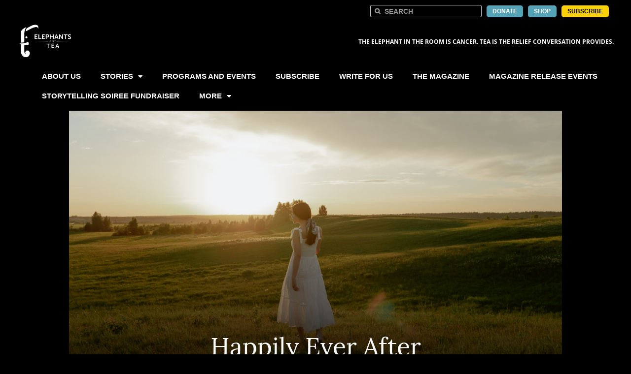

--- FILE ---
content_type: text/html; charset=UTF-8
request_url: https://elephantsandtea.org/survivorship/happily-ever-after/
body_size: 25616
content:
<!DOCTYPE html>
<html lang="en-US">
<head>
	<meta charset="UTF-8">
<script type="text/javascript">
/* <![CDATA[ */
var gform;gform||(document.addEventListener("gform_main_scripts_loaded",function(){gform.scriptsLoaded=!0}),document.addEventListener("gform/theme/scripts_loaded",function(){gform.themeScriptsLoaded=!0}),window.addEventListener("DOMContentLoaded",function(){gform.domLoaded=!0}),gform={domLoaded:!1,scriptsLoaded:!1,themeScriptsLoaded:!1,isFormEditor:()=>"function"==typeof InitializeEditor,callIfLoaded:function(o){return!(!gform.domLoaded||!gform.scriptsLoaded||!gform.themeScriptsLoaded&&!gform.isFormEditor()||(gform.isFormEditor()&&console.warn("The use of gform.initializeOnLoaded() is deprecated in the form editor context and will be removed in Gravity Forms 3.1."),o(),0))},initializeOnLoaded:function(o){gform.callIfLoaded(o)||(document.addEventListener("gform_main_scripts_loaded",()=>{gform.scriptsLoaded=!0,gform.callIfLoaded(o)}),document.addEventListener("gform/theme/scripts_loaded",()=>{gform.themeScriptsLoaded=!0,gform.callIfLoaded(o)}),window.addEventListener("DOMContentLoaded",()=>{gform.domLoaded=!0,gform.callIfLoaded(o)}))},hooks:{action:{},filter:{}},addAction:function(o,r,e,t){gform.addHook("action",o,r,e,t)},addFilter:function(o,r,e,t){gform.addHook("filter",o,r,e,t)},doAction:function(o){gform.doHook("action",o,arguments)},applyFilters:function(o){return gform.doHook("filter",o,arguments)},removeAction:function(o,r){gform.removeHook("action",o,r)},removeFilter:function(o,r,e){gform.removeHook("filter",o,r,e)},addHook:function(o,r,e,t,n){null==gform.hooks[o][r]&&(gform.hooks[o][r]=[]);var d=gform.hooks[o][r];null==n&&(n=r+"_"+d.length),gform.hooks[o][r].push({tag:n,callable:e,priority:t=null==t?10:t})},doHook:function(r,o,e){var t;if(e=Array.prototype.slice.call(e,1),null!=gform.hooks[r][o]&&((o=gform.hooks[r][o]).sort(function(o,r){return o.priority-r.priority}),o.forEach(function(o){"function"!=typeof(t=o.callable)&&(t=window[t]),"action"==r?t.apply(null,e):e[0]=t.apply(null,e)})),"filter"==r)return e[0]},removeHook:function(o,r,t,n){var e;null!=gform.hooks[o][r]&&(e=(e=gform.hooks[o][r]).filter(function(o,r,e){return!!(null!=n&&n!=o.tag||null!=t&&t!=o.priority)}),gform.hooks[o][r]=e)}});
/* ]]> */
</script>

	<meta name="viewport" content="width=device-width, initial-scale=1.0, viewport-fit=cover" />			<title>
			Happily Ever After - Elephants and Tea		</title>
		<meta name='robots' content='index, follow, max-image-preview:large, max-snippet:-1, max-video-preview:-1' />
<!-- Hubbub v.2.20.0 https://morehubbub.com/ -->
<meta property="og:locale" content="en_US" />
<meta property="og:type" content="article" />
<meta property="og:title" content="Happily Ever After" />
<meta property="og:description" content="Happily ever after. Driving off into the sunset, hair streaming in the wind, typically with the love of your life seated next to you. Sound" />
<meta property="og:url" content="https://elephantsandtea.org/survivorship/happily-ever-after/" />
<meta property="og:site_name" content="Elephants and Tea" />
<meta property="og:updated_time" content="2021-11-19T11:33:04+00:00" />
<meta property="article:published_time" content="2021-11-19T11:33:04+00:00" />
<meta property="article:modified_time" content="2021-11-19T11:33:04+00:00" />
<meta name="twitter:card" content="summary_large_image" />
<meta name="twitter:title" content="Happily Ever After" />
<meta name="twitter:description" content="Happily ever after. Driving off into the sunset, hair streaming in the wind, typically with the love of your life seated next to you. Sound" />
<meta property="og:image" content="https://elephantsandtea.org/wp-content/uploads/2021/11/happily-ever-after.jpg" />
<meta name="twitter:image" content="https://elephantsandtea.org/wp-content/uploads/2021/11/happily-ever-after.jpg" />
<meta property="og:image:width" content="1200" />
<meta property="og:image:height" content="800" />
<!-- Hubbub v.2.20.0 https://morehubbub.com/ -->

	<!-- This site is optimized with the Yoast SEO plugin v26.8 - https://yoast.com/product/yoast-seo-wordpress/ -->
	<meta name="description" content="Happily ever after. Driving off into the sunset, hair streaming in the wind, typically with the love of your life seated next to you. Sound" />
	<link rel="canonical" href="https://elephantsandtea.org/survivorship/happily-ever-after/" />
	<meta name="author" content="Jennifer Anand" />
	<meta name="twitter:label1" content="Written by" />
	<meta name="twitter:data1" content="Jennifer Anand" />
	<meta name="twitter:label2" content="Est. reading time" />
	<meta name="twitter:data2" content="3 minutes" />
	<script type="application/ld+json" class="yoast-schema-graph">{"@context":"https://schema.org","@graph":[{"@type":"Article","@id":"https://elephantsandtea.org/survivorship/happily-ever-after/#article","isPartOf":{"@id":"https://elephantsandtea.org/survivorship/happily-ever-after/"},"author":{"name":"Jennifer Anand","@id":"https://elephantsandtea.org/#/schema/person/19256067a0ed19a28dbc70a7439f023d"},"headline":"Happily Ever After","datePublished":"2021-11-19T16:33:04+00:00","mainEntityOfPage":{"@id":"https://elephantsandtea.org/survivorship/happily-ever-after/"},"wordCount":601,"commentCount":0,"publisher":{"@id":"https://elephantsandtea.org/#organization"},"image":{"@id":"https://elephantsandtea.org/survivorship/happily-ever-after/#primaryimage"},"thumbnailUrl":"https://elephantsandtea.org/wp-content/uploads/2021/11/happily-ever-after.jpg","keywords":["AYA Cancer","Cancer"],"articleSection":["Jen's Corner","Survivorship"],"inLanguage":"en-US","potentialAction":[{"@type":"CommentAction","name":"Comment","target":["https://elephantsandtea.org/survivorship/happily-ever-after/#respond"]}]},{"@type":"WebPage","@id":"https://elephantsandtea.org/survivorship/happily-ever-after/","url":"https://elephantsandtea.org/survivorship/happily-ever-after/","name":"Happily Ever After - Elephants and Tea","isPartOf":{"@id":"https://elephantsandtea.org/#website"},"primaryImageOfPage":{"@id":"https://elephantsandtea.org/survivorship/happily-ever-after/#primaryimage"},"image":{"@id":"https://elephantsandtea.org/survivorship/happily-ever-after/#primaryimage"},"thumbnailUrl":"https://elephantsandtea.org/wp-content/uploads/2021/11/happily-ever-after.jpg","datePublished":"2021-11-19T16:33:04+00:00","description":"Happily ever after. Driving off into the sunset, hair streaming in the wind, typically with the love of your life seated next to you. Sound","breadcrumb":{"@id":"https://elephantsandtea.org/survivorship/happily-ever-after/#breadcrumb"},"inLanguage":"en-US","potentialAction":[{"@type":"ReadAction","target":["https://elephantsandtea.org/survivorship/happily-ever-after/"]}]},{"@type":"ImageObject","inLanguage":"en-US","@id":"https://elephantsandtea.org/survivorship/happily-ever-after/#primaryimage","url":"https://elephantsandtea.org/wp-content/uploads/2021/11/happily-ever-after.jpg","contentUrl":"https://elephantsandtea.org/wp-content/uploads/2021/11/happily-ever-after.jpg","width":1200,"height":800,"caption":"happily ever after"},{"@type":"BreadcrumbList","@id":"https://elephantsandtea.org/survivorship/happily-ever-after/#breadcrumb","itemListElement":[{"@type":"ListItem","position":1,"name":"Home","item":"https://elephantsandtea.org/"},{"@type":"ListItem","position":2,"name":"Happily Ever After"}]},{"@type":"WebSite","@id":"https://elephantsandtea.org/#website","url":"https://elephantsandtea.org/","name":"Elephants and Tea","description":"The Elephant in the Room is Cancer. Tea is the Relief Conversation Provides.","publisher":{"@id":"https://elephantsandtea.org/#organization"},"potentialAction":[{"@type":"SearchAction","target":{"@type":"EntryPoint","urlTemplate":"https://elephantsandtea.org/?s={search_term_string}"},"query-input":{"@type":"PropertyValueSpecification","valueRequired":true,"valueName":"search_term_string"}}],"inLanguage":"en-US"},{"@type":"Organization","@id":"https://elephantsandtea.org/#organization","name":"Elephants and Tea","url":"https://elephantsandtea.org/","logo":{"@type":"ImageObject","inLanguage":"en-US","@id":"https://elephantsandtea.org/#/schema/logo/image/","url":"https://elephantsandtea.org/wp-content/uploads/2023/04/Elephants-and-Tea-Dark-Background_horizontal-3.png","contentUrl":"https://elephantsandtea.org/wp-content/uploads/2023/04/Elephants-and-Tea-Dark-Background_horizontal-3.png","width":3860,"height":2473,"caption":"Elephants and Tea"},"image":{"@id":"https://elephantsandtea.org/#/schema/logo/image/"}},{"@type":"Person","@id":"https://elephantsandtea.org/#/schema/person/19256067a0ed19a28dbc70a7439f023d","name":"Jennifer Anand","image":{"@type":"ImageObject","inLanguage":"en-US","@id":"https://elephantsandtea.org/#/schema/person/image/","url":"https://secure.gravatar.com/avatar/9d62e7e69726e5a8d5bf954b9f40e6c05f4bd7afddca656fa486275493cfb264?s=96&d=mm&r=g","contentUrl":"https://secure.gravatar.com/avatar/9d62e7e69726e5a8d5bf954b9f40e6c05f4bd7afddca656fa486275493cfb264?s=96&d=mm&r=g","caption":"Jennifer Anand"},"description":"Meet Jen Anand. Every week Jen will be providing a new tip or two on approaching life during and after cancer to help inspire others. Jen was diagnosis with Hodgkin’s lymphoma in January 2012, followed by chemotherapy and radiation treatments for 8 months. Jen is now a survivor and just celebrated her 5 year anniversary this year as cancer free! \"Never in my life did I think I’d be writing this, for a magazine for young adults affected by cancer. But then again, never did I think I’d get the exclusive invite to this horrible cancer club. But here I am, and if you’re reading this, chances are you’re in the club too.\"","url":"https://elephantsandtea.org/author/jennifer-anand/"}]}</script>
	<!-- / Yoast SEO plugin. -->


<link rel='dns-prefetch' href='//www.google.com' />
<link rel='dns-prefetch' href='//www.googletagmanager.com' />
<link rel='dns-prefetch' href='//fonts.googleapis.com' />
<link rel='dns-prefetch' href='//maxcdn.bootstrapcdn.com' />
<link rel="alternate" type="application/rss+xml" title="Elephants and Tea &raquo; Happily Ever After Comments Feed" href="https://elephantsandtea.org/survivorship/happily-ever-after/feed/" />
<link rel="alternate" title="oEmbed (JSON)" type="application/json+oembed" href="https://elephantsandtea.org/wp-json/oembed/1.0/embed?url=https%3A%2F%2Felephantsandtea.org%2Fsurvivorship%2Fhappily-ever-after%2F" />
<link rel="alternate" title="oEmbed (XML)" type="text/xml+oembed" href="https://elephantsandtea.org/wp-json/oembed/1.0/embed?url=https%3A%2F%2Felephantsandtea.org%2Fsurvivorship%2Fhappily-ever-after%2F&#038;format=xml" />
<style id='wp-img-auto-sizes-contain-inline-css' type='text/css'>
img:is([sizes=auto i],[sizes^="auto," i]){contain-intrinsic-size:3000px 1500px}
/*# sourceURL=wp-img-auto-sizes-contain-inline-css */
</style>
<link rel='stylesheet' id='mec-select2-style-css' href='https://elephantsandtea.org/wp-content/plugins/modern-events-calendar-lite/assets/packages/select2/select2.min.css?ver=7.28.0.1769191389' type='text/css' media='all' />
<link rel='stylesheet' id='mec-font-icons-css' href='https://elephantsandtea.org/wp-content/plugins/modern-events-calendar-lite/assets/css/iconfonts.css?ver=7.28.0.1769191389' type='text/css' media='all' />
<link rel='stylesheet' id='mec-frontend-style-css' href='https://elephantsandtea.org/wp-content/plugins/modern-events-calendar-lite/assets/css/frontend.min.css?ver=7.28.0.1769191389' type='text/css' media='all' />
<link rel='stylesheet' id='mec-tooltip-style-css' href='https://elephantsandtea.org/wp-content/plugins/modern-events-calendar-lite/assets/packages/tooltip/tooltip.css?ver=7.28.0.1769191389' type='text/css' media='all' />
<link rel='stylesheet' id='mec-tooltip-shadow-style-css' href='https://elephantsandtea.org/wp-content/plugins/modern-events-calendar-lite/assets/packages/tooltip/tooltipster-sideTip-shadow.min.css?ver=7.28.0.1769191389' type='text/css' media='all' />
<link rel='stylesheet' id='featherlight-css' href='https://elephantsandtea.org/wp-content/plugins/modern-events-calendar-lite/assets/packages/featherlight/featherlight.css?ver=7.28.0.1769191389' type='text/css' media='all' />
<link rel='stylesheet' id='mec-google-fonts-css' href='//fonts.googleapis.com/css?family=Montserrat%3A400%2C700%7CRoboto%3A100%2C300%2C400%2C700&#038;ver=7.28.0.1769191389' type='text/css' media='all' />
<link rel='stylesheet' id='mec-lity-style-css' href='https://elephantsandtea.org/wp-content/plugins/modern-events-calendar-lite/assets/packages/lity/lity.min.css?ver=7.28.0.1769191389' type='text/css' media='all' />
<link rel='stylesheet' id='mec-general-calendar-style-css' href='https://elephantsandtea.org/wp-content/plugins/modern-events-calendar-lite/assets/css/mec-general-calendar.css?ver=7.28.0.1769191389' type='text/css' media='all' />
<style id='wp-emoji-styles-inline-css' type='text/css'>

	img.wp-smiley, img.emoji {
		display: inline !important;
		border: none !important;
		box-shadow: none !important;
		height: 1em !important;
		width: 1em !important;
		margin: 0 0.07em !important;
		vertical-align: -0.1em !important;
		background: none !important;
		padding: 0 !important;
	}
/*# sourceURL=wp-emoji-styles-inline-css */
</style>
<link rel='stylesheet' id='wp-block-library-css' href='https://elephantsandtea.org/wp-includes/css/dist/block-library/style.min.css?ver=6.9' type='text/css' media='all' />
<style id='classic-theme-styles-inline-css' type='text/css'>
/*! This file is auto-generated */
.wp-block-button__link{color:#fff;background-color:#32373c;border-radius:9999px;box-shadow:none;text-decoration:none;padding:calc(.667em + 2px) calc(1.333em + 2px);font-size:1.125em}.wp-block-file__button{background:#32373c;color:#fff;text-decoration:none}
/*# sourceURL=/wp-includes/css/classic-themes.min.css */
</style>
<style id='global-styles-inline-css' type='text/css'>
:root{--wp--preset--aspect-ratio--square: 1;--wp--preset--aspect-ratio--4-3: 4/3;--wp--preset--aspect-ratio--3-4: 3/4;--wp--preset--aspect-ratio--3-2: 3/2;--wp--preset--aspect-ratio--2-3: 2/3;--wp--preset--aspect-ratio--16-9: 16/9;--wp--preset--aspect-ratio--9-16: 9/16;--wp--preset--color--black: #000000;--wp--preset--color--cyan-bluish-gray: #abb8c3;--wp--preset--color--white: #ffffff;--wp--preset--color--pale-pink: #f78da7;--wp--preset--color--vivid-red: #cf2e2e;--wp--preset--color--luminous-vivid-orange: #ff6900;--wp--preset--color--luminous-vivid-amber: #fcb900;--wp--preset--color--light-green-cyan: #7bdcb5;--wp--preset--color--vivid-green-cyan: #00d084;--wp--preset--color--pale-cyan-blue: #8ed1fc;--wp--preset--color--vivid-cyan-blue: #0693e3;--wp--preset--color--vivid-purple: #9b51e0;--wp--preset--gradient--vivid-cyan-blue-to-vivid-purple: linear-gradient(135deg,rgb(6,147,227) 0%,rgb(155,81,224) 100%);--wp--preset--gradient--light-green-cyan-to-vivid-green-cyan: linear-gradient(135deg,rgb(122,220,180) 0%,rgb(0,208,130) 100%);--wp--preset--gradient--luminous-vivid-amber-to-luminous-vivid-orange: linear-gradient(135deg,rgb(252,185,0) 0%,rgb(255,105,0) 100%);--wp--preset--gradient--luminous-vivid-orange-to-vivid-red: linear-gradient(135deg,rgb(255,105,0) 0%,rgb(207,46,46) 100%);--wp--preset--gradient--very-light-gray-to-cyan-bluish-gray: linear-gradient(135deg,rgb(238,238,238) 0%,rgb(169,184,195) 100%);--wp--preset--gradient--cool-to-warm-spectrum: linear-gradient(135deg,rgb(74,234,220) 0%,rgb(151,120,209) 20%,rgb(207,42,186) 40%,rgb(238,44,130) 60%,rgb(251,105,98) 80%,rgb(254,248,76) 100%);--wp--preset--gradient--blush-light-purple: linear-gradient(135deg,rgb(255,206,236) 0%,rgb(152,150,240) 100%);--wp--preset--gradient--blush-bordeaux: linear-gradient(135deg,rgb(254,205,165) 0%,rgb(254,45,45) 50%,rgb(107,0,62) 100%);--wp--preset--gradient--luminous-dusk: linear-gradient(135deg,rgb(255,203,112) 0%,rgb(199,81,192) 50%,rgb(65,88,208) 100%);--wp--preset--gradient--pale-ocean: linear-gradient(135deg,rgb(255,245,203) 0%,rgb(182,227,212) 50%,rgb(51,167,181) 100%);--wp--preset--gradient--electric-grass: linear-gradient(135deg,rgb(202,248,128) 0%,rgb(113,206,126) 100%);--wp--preset--gradient--midnight: linear-gradient(135deg,rgb(2,3,129) 0%,rgb(40,116,252) 100%);--wp--preset--font-size--small: 13px;--wp--preset--font-size--medium: 20px;--wp--preset--font-size--large: 36px;--wp--preset--font-size--x-large: 42px;--wp--preset--spacing--20: 0.44rem;--wp--preset--spacing--30: 0.67rem;--wp--preset--spacing--40: 1rem;--wp--preset--spacing--50: 1.5rem;--wp--preset--spacing--60: 2.25rem;--wp--preset--spacing--70: 3.38rem;--wp--preset--spacing--80: 5.06rem;--wp--preset--shadow--natural: 6px 6px 9px rgba(0, 0, 0, 0.2);--wp--preset--shadow--deep: 12px 12px 50px rgba(0, 0, 0, 0.4);--wp--preset--shadow--sharp: 6px 6px 0px rgba(0, 0, 0, 0.2);--wp--preset--shadow--outlined: 6px 6px 0px -3px rgb(255, 255, 255), 6px 6px rgb(0, 0, 0);--wp--preset--shadow--crisp: 6px 6px 0px rgb(0, 0, 0);}:where(.is-layout-flex){gap: 0.5em;}:where(.is-layout-grid){gap: 0.5em;}body .is-layout-flex{display: flex;}.is-layout-flex{flex-wrap: wrap;align-items: center;}.is-layout-flex > :is(*, div){margin: 0;}body .is-layout-grid{display: grid;}.is-layout-grid > :is(*, div){margin: 0;}:where(.wp-block-columns.is-layout-flex){gap: 2em;}:where(.wp-block-columns.is-layout-grid){gap: 2em;}:where(.wp-block-post-template.is-layout-flex){gap: 1.25em;}:where(.wp-block-post-template.is-layout-grid){gap: 1.25em;}.has-black-color{color: var(--wp--preset--color--black) !important;}.has-cyan-bluish-gray-color{color: var(--wp--preset--color--cyan-bluish-gray) !important;}.has-white-color{color: var(--wp--preset--color--white) !important;}.has-pale-pink-color{color: var(--wp--preset--color--pale-pink) !important;}.has-vivid-red-color{color: var(--wp--preset--color--vivid-red) !important;}.has-luminous-vivid-orange-color{color: var(--wp--preset--color--luminous-vivid-orange) !important;}.has-luminous-vivid-amber-color{color: var(--wp--preset--color--luminous-vivid-amber) !important;}.has-light-green-cyan-color{color: var(--wp--preset--color--light-green-cyan) !important;}.has-vivid-green-cyan-color{color: var(--wp--preset--color--vivid-green-cyan) !important;}.has-pale-cyan-blue-color{color: var(--wp--preset--color--pale-cyan-blue) !important;}.has-vivid-cyan-blue-color{color: var(--wp--preset--color--vivid-cyan-blue) !important;}.has-vivid-purple-color{color: var(--wp--preset--color--vivid-purple) !important;}.has-black-background-color{background-color: var(--wp--preset--color--black) !important;}.has-cyan-bluish-gray-background-color{background-color: var(--wp--preset--color--cyan-bluish-gray) !important;}.has-white-background-color{background-color: var(--wp--preset--color--white) !important;}.has-pale-pink-background-color{background-color: var(--wp--preset--color--pale-pink) !important;}.has-vivid-red-background-color{background-color: var(--wp--preset--color--vivid-red) !important;}.has-luminous-vivid-orange-background-color{background-color: var(--wp--preset--color--luminous-vivid-orange) !important;}.has-luminous-vivid-amber-background-color{background-color: var(--wp--preset--color--luminous-vivid-amber) !important;}.has-light-green-cyan-background-color{background-color: var(--wp--preset--color--light-green-cyan) !important;}.has-vivid-green-cyan-background-color{background-color: var(--wp--preset--color--vivid-green-cyan) !important;}.has-pale-cyan-blue-background-color{background-color: var(--wp--preset--color--pale-cyan-blue) !important;}.has-vivid-cyan-blue-background-color{background-color: var(--wp--preset--color--vivid-cyan-blue) !important;}.has-vivid-purple-background-color{background-color: var(--wp--preset--color--vivid-purple) !important;}.has-black-border-color{border-color: var(--wp--preset--color--black) !important;}.has-cyan-bluish-gray-border-color{border-color: var(--wp--preset--color--cyan-bluish-gray) !important;}.has-white-border-color{border-color: var(--wp--preset--color--white) !important;}.has-pale-pink-border-color{border-color: var(--wp--preset--color--pale-pink) !important;}.has-vivid-red-border-color{border-color: var(--wp--preset--color--vivid-red) !important;}.has-luminous-vivid-orange-border-color{border-color: var(--wp--preset--color--luminous-vivid-orange) !important;}.has-luminous-vivid-amber-border-color{border-color: var(--wp--preset--color--luminous-vivid-amber) !important;}.has-light-green-cyan-border-color{border-color: var(--wp--preset--color--light-green-cyan) !important;}.has-vivid-green-cyan-border-color{border-color: var(--wp--preset--color--vivid-green-cyan) !important;}.has-pale-cyan-blue-border-color{border-color: var(--wp--preset--color--pale-cyan-blue) !important;}.has-vivid-cyan-blue-border-color{border-color: var(--wp--preset--color--vivid-cyan-blue) !important;}.has-vivid-purple-border-color{border-color: var(--wp--preset--color--vivid-purple) !important;}.has-vivid-cyan-blue-to-vivid-purple-gradient-background{background: var(--wp--preset--gradient--vivid-cyan-blue-to-vivid-purple) !important;}.has-light-green-cyan-to-vivid-green-cyan-gradient-background{background: var(--wp--preset--gradient--light-green-cyan-to-vivid-green-cyan) !important;}.has-luminous-vivid-amber-to-luminous-vivid-orange-gradient-background{background: var(--wp--preset--gradient--luminous-vivid-amber-to-luminous-vivid-orange) !important;}.has-luminous-vivid-orange-to-vivid-red-gradient-background{background: var(--wp--preset--gradient--luminous-vivid-orange-to-vivid-red) !important;}.has-very-light-gray-to-cyan-bluish-gray-gradient-background{background: var(--wp--preset--gradient--very-light-gray-to-cyan-bluish-gray) !important;}.has-cool-to-warm-spectrum-gradient-background{background: var(--wp--preset--gradient--cool-to-warm-spectrum) !important;}.has-blush-light-purple-gradient-background{background: var(--wp--preset--gradient--blush-light-purple) !important;}.has-blush-bordeaux-gradient-background{background: var(--wp--preset--gradient--blush-bordeaux) !important;}.has-luminous-dusk-gradient-background{background: var(--wp--preset--gradient--luminous-dusk) !important;}.has-pale-ocean-gradient-background{background: var(--wp--preset--gradient--pale-ocean) !important;}.has-electric-grass-gradient-background{background: var(--wp--preset--gradient--electric-grass) !important;}.has-midnight-gradient-background{background: var(--wp--preset--gradient--midnight) !important;}.has-small-font-size{font-size: var(--wp--preset--font-size--small) !important;}.has-medium-font-size{font-size: var(--wp--preset--font-size--medium) !important;}.has-large-font-size{font-size: var(--wp--preset--font-size--large) !important;}.has-x-large-font-size{font-size: var(--wp--preset--font-size--x-large) !important;}
:where(.wp-block-post-template.is-layout-flex){gap: 1.25em;}:where(.wp-block-post-template.is-layout-grid){gap: 1.25em;}
:where(.wp-block-term-template.is-layout-flex){gap: 1.25em;}:where(.wp-block-term-template.is-layout-grid){gap: 1.25em;}
:where(.wp-block-columns.is-layout-flex){gap: 2em;}:where(.wp-block-columns.is-layout-grid){gap: 2em;}
:root :where(.wp-block-pullquote){font-size: 1.5em;line-height: 1.6;}
/*# sourceURL=global-styles-inline-css */
</style>
<link rel="preload" class="mv-grow-style" href="https://elephantsandtea.org/wp-content/plugins/social-pug/assets/dist/style-frontend-pro.css?ver=2.20.0" as="style"><noscript><link rel='stylesheet' id='dpsp-frontend-style-pro-css' href='https://elephantsandtea.org/wp-content/plugins/social-pug/assets/dist/style-frontend-pro.css?ver=2.20.0' type='text/css' media='all' />
</noscript><link rel='stylesheet' id='video_popup_main_style-css' href='https://elephantsandtea.org/wp-content/plugins/video-popup/assets/css/videoPopup.css?ver=2.0.3' type='text/css' media='all' />
<link rel='stylesheet' id='timelesscom-style-css' href='https://elephantsandtea.org/wp-content/themes/et2018/style.css?ver=6.9' type='text/css' media='all' />
<link rel='stylesheet' id='my-child-fontawesome-css' href='//maxcdn.bootstrapcdn.com/font-awesome/4.7.0/css/font-awesome.min.css?ver=6.9' type='text/css' media='all' />
<link rel='stylesheet' id='elementor-frontend-css' href='https://elephantsandtea.org/wp-content/plugins/elementor/assets/css/frontend.min.css?ver=3.34.2' type='text/css' media='all' />
<link rel='stylesheet' id='widget-search-form-css' href='https://elephantsandtea.org/wp-content/plugins/elementor-pro/assets/css/widget-search-form.min.css?ver=3.34.2' type='text/css' media='all' />
<link rel='stylesheet' id='elementor-icons-shared-0-css' href='https://elephantsandtea.org/wp-content/plugins/elementor/assets/lib/font-awesome/css/fontawesome.min.css?ver=5.15.3' type='text/css' media='all' />
<link rel='stylesheet' id='elementor-icons-fa-solid-css' href='https://elephantsandtea.org/wp-content/plugins/elementor/assets/lib/font-awesome/css/solid.min.css?ver=5.15.3' type='text/css' media='all' />
<link rel='stylesheet' id='widget-nav-menu-css' href='https://elephantsandtea.org/wp-content/plugins/elementor-pro/assets/css/widget-nav-menu.min.css?ver=3.34.2' type='text/css' media='all' />
<link rel='stylesheet' id='widget-image-css' href='https://elephantsandtea.org/wp-content/plugins/elementor/assets/css/widget-image.min.css?ver=3.34.2' type='text/css' media='all' />
<link rel='stylesheet' id='widget-heading-css' href='https://elephantsandtea.org/wp-content/plugins/elementor/assets/css/widget-heading.min.css?ver=3.34.2' type='text/css' media='all' />
<link rel='stylesheet' id='widget-social-icons-css' href='https://elephantsandtea.org/wp-content/plugins/elementor/assets/css/widget-social-icons.min.css?ver=3.34.2' type='text/css' media='all' />
<link rel='stylesheet' id='e-apple-webkit-css' href='https://elephantsandtea.org/wp-content/plugins/elementor/assets/css/conditionals/apple-webkit.min.css?ver=3.34.2' type='text/css' media='all' />
<link rel='stylesheet' id='elementor-icons-css' href='https://elephantsandtea.org/wp-content/plugins/elementor/assets/lib/eicons/css/elementor-icons.min.css?ver=5.46.0' type='text/css' media='all' />
<link rel='stylesheet' id='elementor-post-6840-css' href='https://elephantsandtea.org/wp-content/uploads/elementor/css/post-6840.css?ver=1769187154' type='text/css' media='all' />
<link rel='stylesheet' id='fd-teampro-style-css' href='https://elephantsandtea.org/wp-content/plugins/our-team-widget-for-elementor/assets/css/fd-team-box.css?ver=6.9' type='text/css' media='all' />
<link rel='stylesheet' id='elementor-post-8374-css' href='https://elephantsandtea.org/wp-content/uploads/elementor/css/post-8374.css?ver=1769187155' type='text/css' media='all' />
<link rel='stylesheet' id='elementor-post-8400-css' href='https://elephantsandtea.org/wp-content/uploads/elementor/css/post-8400.css?ver=1769187155' type='text/css' media='all' />
<link rel='stylesheet' id='elementor-gf-local-lora-css' href='https://elephantsandtea.org/wp-content/uploads/elementor/google-fonts/css/lora.css?ver=1742230338' type='text/css' media='all' />
<link rel='stylesheet' id='elementor-gf-local-opensans-css' href='https://elephantsandtea.org/wp-content/uploads/elementor/google-fonts/css/opensans.css?ver=1742230356' type='text/css' media='all' />
<link rel='stylesheet' id='elementor-icons-fa-brands-css' href='https://elephantsandtea.org/wp-content/plugins/elementor/assets/lib/font-awesome/css/brands.min.css?ver=5.15.3' type='text/css' media='all' />
<script type="text/javascript" src="https://elephantsandtea.org/wp-includes/js/jquery/jquery.min.js?ver=3.7.1" id="jquery-core-js"></script>
<script type="text/javascript" src="https://elephantsandtea.org/wp-includes/js/jquery/jquery-migrate.min.js?ver=3.4.1" id="jquery-migrate-js"></script>
<script type="text/javascript" id="video_popup_main_modal-js-extra">
/* <![CDATA[ */
var theVideoPopupGeneralOptions = {"wrap_close":"false","no_cookie":"false","debug":"0"};
//# sourceURL=video_popup_main_modal-js-extra
/* ]]> */
</script>
<script type="text/javascript" src="https://elephantsandtea.org/wp-content/plugins/video-popup/assets/js/videoPopup.js?ver=2.0.3" id="video_popup_main_modal-js"></script>

<!-- Google tag (gtag.js) snippet added by Site Kit -->
<!-- Google Analytics snippet added by Site Kit -->
<script type="text/javascript" src="https://www.googletagmanager.com/gtag/js?id=GT-NGM4R3T" id="google_gtagjs-js" async></script>
<script type="text/javascript" id="google_gtagjs-js-after">
/* <![CDATA[ */
window.dataLayer = window.dataLayer || [];function gtag(){dataLayer.push(arguments);}
gtag("set","linker",{"domains":["elephantsandtea.org"]});
gtag("js", new Date());
gtag("set", "developer_id.dZTNiMT", true);
gtag("config", "GT-NGM4R3T");
//# sourceURL=google_gtagjs-js-after
/* ]]> */
</script>
<link rel="https://api.w.org/" href="https://elephantsandtea.org/wp-json/" /><link rel="alternate" title="JSON" type="application/json" href="https://elephantsandtea.org/wp-json/wp/v2/posts/6411" /><link rel="EditURI" type="application/rsd+xml" title="RSD" href="https://elephantsandtea.org/xmlrpc.php?rsd" />
<meta name="generator" content="WordPress 6.9" />
<link rel='shortlink' href='https://elephantsandtea.org/?p=6411' />

<!-- This site is using AdRotate v5.17.1 to display their advertisements - https://ajdg.solutions/ -->
<!-- AdRotate CSS -->
<style type="text/css" media="screen">
	.g { margin:0px; padding:0px; overflow:hidden; line-height:1; zoom:1; }
	.g img { height:auto; }
	.g-col { position:relative; float:left; }
	.g-col:first-child { margin-left: 0; }
	.g-col:last-child { margin-right: 0; }
	.g-1 { min-width:0px; max-width:300px; margin: 0 auto; }
	.b-1 { margin:0px; }
	@media only screen and (max-width: 480px) {
		.g-col, .g-dyn, .g-single { width:100%; margin-left:0; margin-right:0; }
	}
</style>
<!-- /AdRotate CSS -->

<meta name="generator" content="Site Kit by Google 1.170.0" /><meta name="hubbub-info" description="Hubbub Pro 2.20.0"><script>document.documentElement.className += " js";</script>
<meta name="generator" content="Elementor 3.34.2; features: additional_custom_breakpoints; settings: css_print_method-external, google_font-enabled, font_display-auto">
			<style>
				.e-con.e-parent:nth-of-type(n+4):not(.e-lazyloaded):not(.e-no-lazyload),
				.e-con.e-parent:nth-of-type(n+4):not(.e-lazyloaded):not(.e-no-lazyload) * {
					background-image: none !important;
				}
				@media screen and (max-height: 1024px) {
					.e-con.e-parent:nth-of-type(n+3):not(.e-lazyloaded):not(.e-no-lazyload),
					.e-con.e-parent:nth-of-type(n+3):not(.e-lazyloaded):not(.e-no-lazyload) * {
						background-image: none !important;
					}
				}
				@media screen and (max-height: 640px) {
					.e-con.e-parent:nth-of-type(n+2):not(.e-lazyloaded):not(.e-no-lazyload),
					.e-con.e-parent:nth-of-type(n+2):not(.e-lazyloaded):not(.e-no-lazyload) * {
						background-image: none !important;
					}
				}
			</style>
			<link rel="icon" href="https://elephantsandtea.org/wp-content/uploads/2022/03/Elephants-and-Tea-e-only-60x60.png" sizes="32x32" />
<link rel="icon" href="https://elephantsandtea.org/wp-content/uploads/2022/03/Elephants-and-Tea-e-only.png" sizes="192x192" />
<link rel="apple-touch-icon" href="https://elephantsandtea.org/wp-content/uploads/2022/03/Elephants-and-Tea-e-only.png" />
<meta name="msapplication-TileImage" content="https://elephantsandtea.org/wp-content/uploads/2022/03/Elephants-and-Tea-e-only.png" />
		<style type="text/css" id="wp-custom-css">
			.elementor-section ul {
    margin-left: 20px;
}

.gfield-choice-input {
    margin-bottom: 0;
    padding-bottom: 0;
}

.formBlue .gfield_description {
    background: lightblue;
    padding: 15px;
    border-radius: 8px;
}

.gfield--type-total, .gfield--type-total > *, .gfield--type-total input {
    font-size: 23px !important;
    color: #000 !important;
    display: flex;
    align-items: center;
}


@media all and (max-width: 999px) { 
ul.partners li .R, 
ul.partners li .L  {
    flex-basis: 50%;
}
} /* end 999 */

@media all and (max-width: 760px) { 
ul.partners li {
    flex-wrap: wrap;
}
ul.partners li .R, 
ul.partners li .L  {
    flex-basis: 100%;
}
} /* end 760 */		</style>
		<style>:root,::before,::after{--mec-color-skin: #2997ab;--mec-color-skin-rgba-1: rgba(41,151,171,.25);--mec-color-skin-rgba-2: rgba(41,151,171,.5);--mec-color-skin-rgba-3: rgba(41,151,171,.75);--mec-color-skin-rgba-4: rgba(41,151,171,.11);--mec-primary-border-radius: ;--mec-secondary-border-radius: ;--mec-container-normal-width: 1196px;--mec-container-large-width: 1690px;--mec-fes-main-color: #40d9f1;--mec-fes-main-color-rgba-1: rgba(64, 217, 241, 0.12);--mec-fes-main-color-rgba-2: rgba(64, 217, 241, 0.23);--mec-fes-main-color-rgba-3: rgba(64, 217, 241, 0.03);--mec-fes-main-color-rgba-4: rgba(64, 217, 241, 0.3);--mec-fes-main-color-rgba-5: rgb(64 217 241 / 7%);--mec-fes-main-color-rgba-6: rgba(64, 217, 241, 0.2);</style><style>.mec-event-grid-minimal .mec-event-date {
    width: 80px !important;
}

li.mec-organizer-item {
    list-style-type: none !important;
    margin-left: 0 !important;
    padding-left: 0 !important;
}

li.mec-organizer-item a {
    text-decoration: none;
}

li.mec-organizer-item a:before {
    content: 'Organizer:';
    font-weight: bold;
    margin-right: 5px;
}

h4 a.mec-color-hover {
    font-weight: 600;
    text-decoration: none;
}

ul.mec-event-sharing-wrap {
    display: none;
}

.mec-single-event-category {
    display: none;
}</style></head>
<body class="wp-singular post-template-default single single-post postid-6411 single-format-standard wp-custom-logo wp-theme-et2018 mec-theme-et2018 elementor-default elementor-kit-6840">
		<header data-elementor-type="header" data-elementor-id="8374" class="elementor elementor-8374 elementor-location-header" data-elementor-post-type="elementor_library">
					<section class="elementor-section elementor-top-section elementor-element elementor-element-1bdf6ec elementor-section-full_width elementor-section-height-default elementor-section-height-default" data-id="1bdf6ec" data-element_type="section">
						<div class="elementor-container elementor-column-gap-default">
					<div class="elementor-column elementor-col-100 elementor-top-column elementor-element elementor-element-7fa5dee topButtons" data-id="7fa5dee" data-element_type="column">
			<div class="elementor-widget-wrap elementor-element-populated">
						<div class="elementor-element elementor-element-452d10a elementor-search-form--skin-minimal elementor-hidden-mobile searchBar elementor-widget elementor-widget-search-form" data-id="452d10a" data-element_type="widget" data-settings="{&quot;skin&quot;:&quot;minimal&quot;}" data-widget_type="search-form.default">
				<div class="elementor-widget-container">
							<search role="search">
			<form class="elementor-search-form" action="https://elephantsandtea.org" method="get">
												<div class="elementor-search-form__container">
					<label class="elementor-screen-only" for="elementor-search-form-452d10a">Search</label>

											<div class="elementor-search-form__icon">
							<i aria-hidden="true" class="fas fa-search"></i>							<span class="elementor-screen-only">Search</span>
						</div>
					
					<input id="elementor-search-form-452d10a" placeholder="Search" class="elementor-search-form__input" type="search" name="s" value="">
					
					
									</div>
			</form>
		</search>
						</div>
				</div>
				<div class="elementor-element elementor-element-685c611 elementor-align-right elementor-widget elementor-widget-button" data-id="685c611" data-element_type="widget" data-widget_type="button.default">
				<div class="elementor-widget-container">
									<div class="elementor-button-wrapper">
					<a class="elementor-button elementor-button-link elementor-size-sm" href="https://give.classy.org/SGCF2024" target="_blank">
						<span class="elementor-button-content-wrapper">
									<span class="elementor-button-text">Donate</span>
					</span>
					</a>
				</div>
								</div>
				</div>
				<div class="elementor-element elementor-element-f081f8b elementor-align-right elementor-widget elementor-widget-button" data-id="f081f8b" data-element_type="widget" data-widget_type="button.default">
				<div class="elementor-widget-container">
									<div class="elementor-button-wrapper">
					<a class="elementor-button elementor-button-link elementor-size-sm" href="https://www.bonfire.com/store/elephants-and-tea/" target="_blank">
						<span class="elementor-button-content-wrapper">
									<span class="elementor-button-text">Shop</span>
					</span>
					</a>
				</div>
								</div>
				</div>
				<div class="elementor-element elementor-element-bb99105 elementor-align-right elementor-widget elementor-widget-button" data-id="bb99105" data-element_type="widget" data-widget_type="button.default">
				<div class="elementor-widget-container">
									<div class="elementor-button-wrapper">
					<a class="elementor-button elementor-button-link elementor-size-sm" href="/subscribe/">
						<span class="elementor-button-content-wrapper">
									<span class="elementor-button-text">Subscribe</span>
					</span>
					</a>
				</div>
								</div>
				</div>
					</div>
		</div>
					</div>
		</section>
				<section class="elementor-section elementor-top-section elementor-element elementor-element-1e7238c elementor-hidden-desktop elementor-hidden-tablet elementor-section-boxed elementor-section-height-default elementor-section-height-default" data-id="1e7238c" data-element_type="section">
						<div class="elementor-container elementor-column-gap-default">
					<div class="elementor-column elementor-col-100 elementor-top-column elementor-element elementor-element-0aed1da" data-id="0aed1da" data-element_type="column">
			<div class="elementor-widget-wrap elementor-element-populated">
						<div class="elementor-element elementor-element-c270233 elementor-search-form--skin-minimal elementor-hidden-tablet elementor-widget-mobile__width-initial searchBar elementor-hidden-desktop elementor-widget elementor-widget-search-form" data-id="c270233" data-element_type="widget" data-settings="{&quot;skin&quot;:&quot;minimal&quot;}" data-widget_type="search-form.default">
				<div class="elementor-widget-container">
							<search role="search">
			<form class="elementor-search-form" action="https://elephantsandtea.org" method="get">
												<div class="elementor-search-form__container">
					<label class="elementor-screen-only" for="elementor-search-form-c270233">Search</label>

											<div class="elementor-search-form__icon">
							<i aria-hidden="true" class="fas fa-search"></i>							<span class="elementor-screen-only">Search</span>
						</div>
					
					<input id="elementor-search-form-c270233" placeholder="Search" class="elementor-search-form__input" type="search" name="s" value="">
					
					
									</div>
			</form>
		</search>
						</div>
				</div>
					</div>
		</div>
					</div>
		</section>
				<section class="elementor-section elementor-top-section elementor-element elementor-element-e11bce1 elementor-section-full_width elementor-hidden-desktop elementor-section-height-default elementor-section-height-default" data-id="e11bce1" data-element_type="section">
						<div class="elementor-container elementor-column-gap-default">
					<div class="elementor-column elementor-col-100 elementor-top-column elementor-element elementor-element-bba232b" data-id="bba232b" data-element_type="column">
			<div class="elementor-widget-wrap elementor-element-populated">
						<div class="elementor-element elementor-element-0c6a28a elementor-nav-menu__align-end elementor-nav-menu--stretch elementor-nav-menu--dropdown-tablet elementor-nav-menu__text-align-aside elementor-nav-menu--toggle elementor-nav-menu--burger elementor-widget elementor-widget-nav-menu" data-id="0c6a28a" data-element_type="widget" data-settings="{&quot;full_width&quot;:&quot;stretch&quot;,&quot;layout&quot;:&quot;horizontal&quot;,&quot;submenu_icon&quot;:{&quot;value&quot;:&quot;&lt;i class=\&quot;fas fa-caret-down\&quot; aria-hidden=\&quot;true\&quot;&gt;&lt;\/i&gt;&quot;,&quot;library&quot;:&quot;fa-solid&quot;},&quot;toggle&quot;:&quot;burger&quot;}" data-widget_type="nav-menu.default">
				<div class="elementor-widget-container">
								<nav aria-label="Menu" class="elementor-nav-menu--main elementor-nav-menu__container elementor-nav-menu--layout-horizontal e--pointer-underline e--animation-fade">
				<ul id="menu-1-0c6a28a" class="elementor-nav-menu"><li class="menu-item menu-item-type-post_type menu-item-object-page menu-item-8228"><a href="https://elephantsandtea.org/about/" class="elementor-item">About Us</a></li>
<li class="menu-item menu-item-type-custom menu-item-object-custom menu-item-has-children menu-item-5109"><a class="elementor-item">Stories</a>
<ul class="sub-menu elementor-nav-menu--dropdown">
	<li class="menu-item menu-item-type-taxonomy menu-item-object-category menu-item-2649"><a href="https://elephantsandtea.org/category/patients/" class="elementor-sub-item">Patients</a></li>
	<li class="menu-item menu-item-type-taxonomy menu-item-object-category current-post-ancestor current-menu-parent current-post-parent menu-item-2650"><a href="https://elephantsandtea.org/category/survivorship/" class="elementor-sub-item">Survivorship</a></li>
	<li class="menu-item menu-item-type-taxonomy menu-item-object-category menu-item-5110"><a href="https://elephantsandtea.org/category/caregivers/" class="elementor-sub-item">Caregivers</a></li>
	<li class="menu-item menu-item-type-taxonomy menu-item-object-category menu-item-7724"><a href="https://elephantsandtea.org/category/dear-cancer/" class="elementor-sub-item">Dear Cancer</a></li>
	<li class="menu-item menu-item-type-taxonomy menu-item-object-category menu-item-5108"><a href="https://elephantsandtea.org/category/sexuality/" class="elementor-sub-item">Sexuality</a></li>
</ul>
</li>
<li class="menu-item menu-item-type-post_type menu-item-object-page menu-item-6851"><a href="https://elephantsandtea.org/programs-and-events/" class="elementor-item">Programs and Events</a></li>
<li class="menu-item menu-item-type-post_type menu-item-object-page menu-item-4156"><a href="https://elephantsandtea.org/subscribe/" class="elementor-item">Subscribe</a></li>
<li class="menu-item menu-item-type-post_type menu-item-object-page menu-item-9125"><a href="https://elephantsandtea.org/contact/write-for-us/" class="elementor-item">Write For Us</a></li>
<li class="menu-item menu-item-type-custom menu-item-object-custom menu-item-5786"><a href="/issues/" class="elementor-item">The Magazine</a></li>
<li class="menu-item menu-item-type-post_type menu-item-object-page menu-item-8815"><a href="https://elephantsandtea.org/magazine-events/" class="elementor-item">Magazine Release Events</a></li>
<li class="menu-item menu-item-type-post_type menu-item-object-page menu-item-16503"><a href="https://give.classy.org/Soiree2026" class="elementor-item">Storytelling Soiree Fundraiser</a></li>
<li class="menu-item menu-item-type-custom menu-item-object-custom menu-item-has-children menu-item-2652"><a class="elementor-item">More</a>
<ul class="sub-menu elementor-nav-menu--dropdown">
	<li class="menu-item menu-item-type-custom menu-item-object-custom menu-item-16292"><a href="https://calvesandcocoa.org/" class="elementor-sub-item">Calves and Cocoa</a></li>
	<li class="menu-item menu-item-type-custom menu-item-object-custom menu-item-7354"><a href="https://elephantsandtea.org/partner/" class="elementor-sub-item">AYA Cancer Resources</a></li>
	<li class="menu-item menu-item-type-post_type menu-item-object-page menu-item-9279"><a href="https://elephantsandtea.org/aya-cancer-unfiltered-podcast/" class="elementor-sub-item">AYA Cancer: Unfiltered Podcast</a></li>
	<li class="menu-item menu-item-type-custom menu-item-object-custom menu-item-10344"><a href="https://elephantsandtea.org/aya-power/" class="elementor-sub-item">AYA POWER</a></li>
	<li class="menu-item menu-item-type-post_type menu-item-object-page menu-item-10850"><a href="https://elephantsandtea.org/elephants-and-tea-happy-hour/" class="elementor-sub-item">Elephants and Tea Happy Hour</a></li>
	<li class="menu-item menu-item-type-post_type menu-item-object-page menu-item-12685"><a href="https://elephantsandtea.org/with-kayla/healing-through-writing-workshops/" class="elementor-sub-item">Healing Through Writing Workshops</a></li>
	<li class="_blank menu-item menu-item-type-custom menu-item-object-custom menu-item-16133"><a href="https://docs.google.com/forms/d/e/1FAIpQLSecC8OUWMdsgDXDk8glf1AI6pNXR0odqyBWz9G63MQTEKLNXg/viewform" class="elementor-sub-item">Heart and Pen</a></li>
	<li class="menu-item menu-item-type-post_type menu-item-object-page menu-item-8256"><a href="https://elephantsandtea.org/guided-yoga-nidra-meditation-with-momma-g/" class="elementor-sub-item">Guided Yoga Nidra Meditation</a></li>
	<li class="menu-item menu-item-type-taxonomy menu-item-object-category menu-item-7517"><a href="https://elephantsandtea.org/category/my-life-matters/" class="elementor-sub-item">MY LIFE Matters</a></li>
	<li class="menu-item menu-item-type-post_type menu-item-object-page menu-item-9481"><a href="https://elephantsandtea.org/one-herd/" class="elementor-sub-item">One Herd</a></li>
	<li class="menu-item menu-item-type-post_type menu-item-object-page menu-item-8515"><a href="https://elephantsandtea.org/perkatory/" class="elementor-sub-item">Perkatory</a></li>
	<li class="menu-item menu-item-type-post_type menu-item-object-page menu-item-12684"><a href="https://elephantsandtea.org/with-kayla/" class="elementor-sub-item">“with Kayla”</a></li>
	<li class="menu-item menu-item-type-post_type menu-item-object-page menu-item-7353"><a href="https://yacancercamp.org" class="elementor-sub-item">YA Cancer Camp 2024</a></li>
	<li class="menu-item menu-item-type-custom menu-item-object-custom menu-item-11063"><a href="https://yacancergabfest.org/" class="elementor-sub-item">YA Cancer Gabfest</a></li>
</ul>
</li>
</ul>			</nav>
					<div class="elementor-menu-toggle" role="button" tabindex="0" aria-label="Menu Toggle" aria-expanded="false">
			<i aria-hidden="true" role="presentation" class="elementor-menu-toggle__icon--open eicon-menu-bar"></i><i aria-hidden="true" role="presentation" class="elementor-menu-toggle__icon--close eicon-close"></i>		</div>
					<nav class="elementor-nav-menu--dropdown elementor-nav-menu__container" aria-hidden="true">
				<ul id="menu-2-0c6a28a" class="elementor-nav-menu"><li class="menu-item menu-item-type-post_type menu-item-object-page menu-item-8228"><a href="https://elephantsandtea.org/about/" class="elementor-item" tabindex="-1">About Us</a></li>
<li class="menu-item menu-item-type-custom menu-item-object-custom menu-item-has-children menu-item-5109"><a class="elementor-item" tabindex="-1">Stories</a>
<ul class="sub-menu elementor-nav-menu--dropdown">
	<li class="menu-item menu-item-type-taxonomy menu-item-object-category menu-item-2649"><a href="https://elephantsandtea.org/category/patients/" class="elementor-sub-item" tabindex="-1">Patients</a></li>
	<li class="menu-item menu-item-type-taxonomy menu-item-object-category current-post-ancestor current-menu-parent current-post-parent menu-item-2650"><a href="https://elephantsandtea.org/category/survivorship/" class="elementor-sub-item" tabindex="-1">Survivorship</a></li>
	<li class="menu-item menu-item-type-taxonomy menu-item-object-category menu-item-5110"><a href="https://elephantsandtea.org/category/caregivers/" class="elementor-sub-item" tabindex="-1">Caregivers</a></li>
	<li class="menu-item menu-item-type-taxonomy menu-item-object-category menu-item-7724"><a href="https://elephantsandtea.org/category/dear-cancer/" class="elementor-sub-item" tabindex="-1">Dear Cancer</a></li>
	<li class="menu-item menu-item-type-taxonomy menu-item-object-category menu-item-5108"><a href="https://elephantsandtea.org/category/sexuality/" class="elementor-sub-item" tabindex="-1">Sexuality</a></li>
</ul>
</li>
<li class="menu-item menu-item-type-post_type menu-item-object-page menu-item-6851"><a href="https://elephantsandtea.org/programs-and-events/" class="elementor-item" tabindex="-1">Programs and Events</a></li>
<li class="menu-item menu-item-type-post_type menu-item-object-page menu-item-4156"><a href="https://elephantsandtea.org/subscribe/" class="elementor-item" tabindex="-1">Subscribe</a></li>
<li class="menu-item menu-item-type-post_type menu-item-object-page menu-item-9125"><a href="https://elephantsandtea.org/contact/write-for-us/" class="elementor-item" tabindex="-1">Write For Us</a></li>
<li class="menu-item menu-item-type-custom menu-item-object-custom menu-item-5786"><a href="/issues/" class="elementor-item" tabindex="-1">The Magazine</a></li>
<li class="menu-item menu-item-type-post_type menu-item-object-page menu-item-8815"><a href="https://elephantsandtea.org/magazine-events/" class="elementor-item" tabindex="-1">Magazine Release Events</a></li>
<li class="menu-item menu-item-type-post_type menu-item-object-page menu-item-16503"><a href="https://give.classy.org/Soiree2026" class="elementor-item" tabindex="-1">Storytelling Soiree Fundraiser</a></li>
<li class="menu-item menu-item-type-custom menu-item-object-custom menu-item-has-children menu-item-2652"><a class="elementor-item" tabindex="-1">More</a>
<ul class="sub-menu elementor-nav-menu--dropdown">
	<li class="menu-item menu-item-type-custom menu-item-object-custom menu-item-16292"><a href="https://calvesandcocoa.org/" class="elementor-sub-item" tabindex="-1">Calves and Cocoa</a></li>
	<li class="menu-item menu-item-type-custom menu-item-object-custom menu-item-7354"><a href="https://elephantsandtea.org/partner/" class="elementor-sub-item" tabindex="-1">AYA Cancer Resources</a></li>
	<li class="menu-item menu-item-type-post_type menu-item-object-page menu-item-9279"><a href="https://elephantsandtea.org/aya-cancer-unfiltered-podcast/" class="elementor-sub-item" tabindex="-1">AYA Cancer: Unfiltered Podcast</a></li>
	<li class="menu-item menu-item-type-custom menu-item-object-custom menu-item-10344"><a href="https://elephantsandtea.org/aya-power/" class="elementor-sub-item" tabindex="-1">AYA POWER</a></li>
	<li class="menu-item menu-item-type-post_type menu-item-object-page menu-item-10850"><a href="https://elephantsandtea.org/elephants-and-tea-happy-hour/" class="elementor-sub-item" tabindex="-1">Elephants and Tea Happy Hour</a></li>
	<li class="menu-item menu-item-type-post_type menu-item-object-page menu-item-12685"><a href="https://elephantsandtea.org/with-kayla/healing-through-writing-workshops/" class="elementor-sub-item" tabindex="-1">Healing Through Writing Workshops</a></li>
	<li class="_blank menu-item menu-item-type-custom menu-item-object-custom menu-item-16133"><a href="https://docs.google.com/forms/d/e/1FAIpQLSecC8OUWMdsgDXDk8glf1AI6pNXR0odqyBWz9G63MQTEKLNXg/viewform" class="elementor-sub-item" tabindex="-1">Heart and Pen</a></li>
	<li class="menu-item menu-item-type-post_type menu-item-object-page menu-item-8256"><a href="https://elephantsandtea.org/guided-yoga-nidra-meditation-with-momma-g/" class="elementor-sub-item" tabindex="-1">Guided Yoga Nidra Meditation</a></li>
	<li class="menu-item menu-item-type-taxonomy menu-item-object-category menu-item-7517"><a href="https://elephantsandtea.org/category/my-life-matters/" class="elementor-sub-item" tabindex="-1">MY LIFE Matters</a></li>
	<li class="menu-item menu-item-type-post_type menu-item-object-page menu-item-9481"><a href="https://elephantsandtea.org/one-herd/" class="elementor-sub-item" tabindex="-1">One Herd</a></li>
	<li class="menu-item menu-item-type-post_type menu-item-object-page menu-item-8515"><a href="https://elephantsandtea.org/perkatory/" class="elementor-sub-item" tabindex="-1">Perkatory</a></li>
	<li class="menu-item menu-item-type-post_type menu-item-object-page menu-item-12684"><a href="https://elephantsandtea.org/with-kayla/" class="elementor-sub-item" tabindex="-1">“with Kayla”</a></li>
	<li class="menu-item menu-item-type-post_type menu-item-object-page menu-item-7353"><a href="https://yacancercamp.org" class="elementor-sub-item" tabindex="-1">YA Cancer Camp 2024</a></li>
	<li class="menu-item menu-item-type-custom menu-item-object-custom menu-item-11063"><a href="https://yacancergabfest.org/" class="elementor-sub-item" tabindex="-1">YA Cancer Gabfest</a></li>
</ul>
</li>
</ul>			</nav>
						</div>
				</div>
					</div>
		</div>
					</div>
		</section>
				<header class="elementor-section elementor-top-section elementor-element elementor-element-1dc0d760 elementor-section-content-middle elementor-section-height-min-height elementor-section-full_width elementor-section-height-default elementor-section-items-middle" data-id="1dc0d760" data-element_type="section" data-settings="{&quot;background_background&quot;:&quot;classic&quot;}">
						<div class="elementor-container elementor-column-gap-no">
					<div class="elementor-column elementor-col-50 elementor-top-column elementor-element elementor-element-f5c8b16" data-id="f5c8b16" data-element_type="column">
			<div class="elementor-widget-wrap elementor-element-populated">
						<div class="elementor-element elementor-element-8bfba96 elementor-widget elementor-widget-theme-site-logo elementor-widget-image" data-id="8bfba96" data-element_type="widget" data-widget_type="theme-site-logo.default">
				<div class="elementor-widget-container">
											<a href="https://elephantsandtea.org">
			<img fetchpriority="high" width="3860" height="2473" src="https://elephantsandtea.org/wp-content/uploads/2023/04/Elephants-and-Tea-Dark-Background_horizontal-3.png" class="attachment-full size-full wp-image-9875" alt="" srcset="https://elephantsandtea.org/wp-content/uploads/2023/04/Elephants-and-Tea-Dark-Background_horizontal-3.png 3860w, https://elephantsandtea.org/wp-content/uploads/2023/04/Elephants-and-Tea-Dark-Background_horizontal-3-300x192.png 300w, https://elephantsandtea.org/wp-content/uploads/2023/04/Elephants-and-Tea-Dark-Background_horizontal-3-1024x656.png 1024w, https://elephantsandtea.org/wp-content/uploads/2023/04/Elephants-and-Tea-Dark-Background_horizontal-3-768x492.png 768w, https://elephantsandtea.org/wp-content/uploads/2023/04/Elephants-and-Tea-Dark-Background_horizontal-3-1536x984.png 1536w, https://elephantsandtea.org/wp-content/uploads/2023/04/Elephants-and-Tea-Dark-Background_horizontal-3-2048x1312.png 2048w, https://elephantsandtea.org/wp-content/uploads/2023/04/Elephants-and-Tea-Dark-Background_horizontal-3-450x288.png 450w" sizes="(max-width: 3860px) 100vw, 3860px" />				</a>
											</div>
				</div>
					</div>
		</div>
				<div class="elementor-column elementor-col-50 elementor-top-column elementor-element elementor-element-4aec19f6" data-id="4aec19f6" data-element_type="column">
			<div class="elementor-widget-wrap elementor-element-populated">
						<div class="elementor-element elementor-element-a119048 elementor-widget elementor-widget-heading" data-id="a119048" data-element_type="widget" data-widget_type="heading.default">
				<div class="elementor-widget-container">
					<p class="elementor-heading-title elementor-size-default">The Elephant in the Room is Cancer. Tea is the Relief Conversation Provides.</p>				</div>
				</div>
					</div>
		</div>
					</div>
		</header>
				<section class="elementor-section elementor-top-section elementor-element elementor-element-2896b41 elementor-section-full_width elementor-hidden-tablet elementor-hidden-mobile elementor-section-height-default elementor-section-height-default" data-id="2896b41" data-element_type="section">
						<div class="elementor-container elementor-column-gap-default">
					<div class="elementor-column elementor-col-100 elementor-top-column elementor-element elementor-element-708e615" data-id="708e615" data-element_type="column">
			<div class="elementor-widget-wrap elementor-element-populated">
						<div class="elementor-element elementor-element-cbc940c elementor-nav-menu__align-start elementor-nav-menu--stretch elementor-nav-menu--dropdown-tablet elementor-nav-menu__text-align-aside elementor-nav-menu--toggle elementor-nav-menu--burger elementor-widget elementor-widget-nav-menu" data-id="cbc940c" data-element_type="widget" data-settings="{&quot;full_width&quot;:&quot;stretch&quot;,&quot;layout&quot;:&quot;horizontal&quot;,&quot;submenu_icon&quot;:{&quot;value&quot;:&quot;&lt;i class=\&quot;fas fa-caret-down\&quot; aria-hidden=\&quot;true\&quot;&gt;&lt;\/i&gt;&quot;,&quot;library&quot;:&quot;fa-solid&quot;},&quot;toggle&quot;:&quot;burger&quot;}" data-widget_type="nav-menu.default">
				<div class="elementor-widget-container">
								<nav aria-label="Menu" class="elementor-nav-menu--main elementor-nav-menu__container elementor-nav-menu--layout-horizontal e--pointer-underline e--animation-fade">
				<ul id="menu-1-cbc940c" class="elementor-nav-menu"><li class="menu-item menu-item-type-post_type menu-item-object-page menu-item-8228"><a href="https://elephantsandtea.org/about/" class="elementor-item">About Us</a></li>
<li class="menu-item menu-item-type-custom menu-item-object-custom menu-item-has-children menu-item-5109"><a class="elementor-item">Stories</a>
<ul class="sub-menu elementor-nav-menu--dropdown">
	<li class="menu-item menu-item-type-taxonomy menu-item-object-category menu-item-2649"><a href="https://elephantsandtea.org/category/patients/" class="elementor-sub-item">Patients</a></li>
	<li class="menu-item menu-item-type-taxonomy menu-item-object-category current-post-ancestor current-menu-parent current-post-parent menu-item-2650"><a href="https://elephantsandtea.org/category/survivorship/" class="elementor-sub-item">Survivorship</a></li>
	<li class="menu-item menu-item-type-taxonomy menu-item-object-category menu-item-5110"><a href="https://elephantsandtea.org/category/caregivers/" class="elementor-sub-item">Caregivers</a></li>
	<li class="menu-item menu-item-type-taxonomy menu-item-object-category menu-item-7724"><a href="https://elephantsandtea.org/category/dear-cancer/" class="elementor-sub-item">Dear Cancer</a></li>
	<li class="menu-item menu-item-type-taxonomy menu-item-object-category menu-item-5108"><a href="https://elephantsandtea.org/category/sexuality/" class="elementor-sub-item">Sexuality</a></li>
</ul>
</li>
<li class="menu-item menu-item-type-post_type menu-item-object-page menu-item-6851"><a href="https://elephantsandtea.org/programs-and-events/" class="elementor-item">Programs and Events</a></li>
<li class="menu-item menu-item-type-post_type menu-item-object-page menu-item-4156"><a href="https://elephantsandtea.org/subscribe/" class="elementor-item">Subscribe</a></li>
<li class="menu-item menu-item-type-post_type menu-item-object-page menu-item-9125"><a href="https://elephantsandtea.org/contact/write-for-us/" class="elementor-item">Write For Us</a></li>
<li class="menu-item menu-item-type-custom menu-item-object-custom menu-item-5786"><a href="/issues/" class="elementor-item">The Magazine</a></li>
<li class="menu-item menu-item-type-post_type menu-item-object-page menu-item-8815"><a href="https://elephantsandtea.org/magazine-events/" class="elementor-item">Magazine Release Events</a></li>
<li class="menu-item menu-item-type-post_type menu-item-object-page menu-item-16503"><a href="https://give.classy.org/Soiree2026" class="elementor-item">Storytelling Soiree Fundraiser</a></li>
<li class="menu-item menu-item-type-custom menu-item-object-custom menu-item-has-children menu-item-2652"><a class="elementor-item">More</a>
<ul class="sub-menu elementor-nav-menu--dropdown">
	<li class="menu-item menu-item-type-custom menu-item-object-custom menu-item-16292"><a href="https://calvesandcocoa.org/" class="elementor-sub-item">Calves and Cocoa</a></li>
	<li class="menu-item menu-item-type-custom menu-item-object-custom menu-item-7354"><a href="https://elephantsandtea.org/partner/" class="elementor-sub-item">AYA Cancer Resources</a></li>
	<li class="menu-item menu-item-type-post_type menu-item-object-page menu-item-9279"><a href="https://elephantsandtea.org/aya-cancer-unfiltered-podcast/" class="elementor-sub-item">AYA Cancer: Unfiltered Podcast</a></li>
	<li class="menu-item menu-item-type-custom menu-item-object-custom menu-item-10344"><a href="https://elephantsandtea.org/aya-power/" class="elementor-sub-item">AYA POWER</a></li>
	<li class="menu-item menu-item-type-post_type menu-item-object-page menu-item-10850"><a href="https://elephantsandtea.org/elephants-and-tea-happy-hour/" class="elementor-sub-item">Elephants and Tea Happy Hour</a></li>
	<li class="menu-item menu-item-type-post_type menu-item-object-page menu-item-12685"><a href="https://elephantsandtea.org/with-kayla/healing-through-writing-workshops/" class="elementor-sub-item">Healing Through Writing Workshops</a></li>
	<li class="_blank menu-item menu-item-type-custom menu-item-object-custom menu-item-16133"><a href="https://docs.google.com/forms/d/e/1FAIpQLSecC8OUWMdsgDXDk8glf1AI6pNXR0odqyBWz9G63MQTEKLNXg/viewform" class="elementor-sub-item">Heart and Pen</a></li>
	<li class="menu-item menu-item-type-post_type menu-item-object-page menu-item-8256"><a href="https://elephantsandtea.org/guided-yoga-nidra-meditation-with-momma-g/" class="elementor-sub-item">Guided Yoga Nidra Meditation</a></li>
	<li class="menu-item menu-item-type-taxonomy menu-item-object-category menu-item-7517"><a href="https://elephantsandtea.org/category/my-life-matters/" class="elementor-sub-item">MY LIFE Matters</a></li>
	<li class="menu-item menu-item-type-post_type menu-item-object-page menu-item-9481"><a href="https://elephantsandtea.org/one-herd/" class="elementor-sub-item">One Herd</a></li>
	<li class="menu-item menu-item-type-post_type menu-item-object-page menu-item-8515"><a href="https://elephantsandtea.org/perkatory/" class="elementor-sub-item">Perkatory</a></li>
	<li class="menu-item menu-item-type-post_type menu-item-object-page menu-item-12684"><a href="https://elephantsandtea.org/with-kayla/" class="elementor-sub-item">“with Kayla”</a></li>
	<li class="menu-item menu-item-type-post_type menu-item-object-page menu-item-7353"><a href="https://yacancercamp.org" class="elementor-sub-item">YA Cancer Camp 2024</a></li>
	<li class="menu-item menu-item-type-custom menu-item-object-custom menu-item-11063"><a href="https://yacancergabfest.org/" class="elementor-sub-item">YA Cancer Gabfest</a></li>
</ul>
</li>
</ul>			</nav>
					<div class="elementor-menu-toggle" role="button" tabindex="0" aria-label="Menu Toggle" aria-expanded="false">
			<i aria-hidden="true" role="presentation" class="elementor-menu-toggle__icon--open eicon-menu-bar"></i><i aria-hidden="true" role="presentation" class="elementor-menu-toggle__icon--close eicon-close"></i>		</div>
					<nav class="elementor-nav-menu--dropdown elementor-nav-menu__container" aria-hidden="true">
				<ul id="menu-2-cbc940c" class="elementor-nav-menu"><li class="menu-item menu-item-type-post_type menu-item-object-page menu-item-8228"><a href="https://elephantsandtea.org/about/" class="elementor-item" tabindex="-1">About Us</a></li>
<li class="menu-item menu-item-type-custom menu-item-object-custom menu-item-has-children menu-item-5109"><a class="elementor-item" tabindex="-1">Stories</a>
<ul class="sub-menu elementor-nav-menu--dropdown">
	<li class="menu-item menu-item-type-taxonomy menu-item-object-category menu-item-2649"><a href="https://elephantsandtea.org/category/patients/" class="elementor-sub-item" tabindex="-1">Patients</a></li>
	<li class="menu-item menu-item-type-taxonomy menu-item-object-category current-post-ancestor current-menu-parent current-post-parent menu-item-2650"><a href="https://elephantsandtea.org/category/survivorship/" class="elementor-sub-item" tabindex="-1">Survivorship</a></li>
	<li class="menu-item menu-item-type-taxonomy menu-item-object-category menu-item-5110"><a href="https://elephantsandtea.org/category/caregivers/" class="elementor-sub-item" tabindex="-1">Caregivers</a></li>
	<li class="menu-item menu-item-type-taxonomy menu-item-object-category menu-item-7724"><a href="https://elephantsandtea.org/category/dear-cancer/" class="elementor-sub-item" tabindex="-1">Dear Cancer</a></li>
	<li class="menu-item menu-item-type-taxonomy menu-item-object-category menu-item-5108"><a href="https://elephantsandtea.org/category/sexuality/" class="elementor-sub-item" tabindex="-1">Sexuality</a></li>
</ul>
</li>
<li class="menu-item menu-item-type-post_type menu-item-object-page menu-item-6851"><a href="https://elephantsandtea.org/programs-and-events/" class="elementor-item" tabindex="-1">Programs and Events</a></li>
<li class="menu-item menu-item-type-post_type menu-item-object-page menu-item-4156"><a href="https://elephantsandtea.org/subscribe/" class="elementor-item" tabindex="-1">Subscribe</a></li>
<li class="menu-item menu-item-type-post_type menu-item-object-page menu-item-9125"><a href="https://elephantsandtea.org/contact/write-for-us/" class="elementor-item" tabindex="-1">Write For Us</a></li>
<li class="menu-item menu-item-type-custom menu-item-object-custom menu-item-5786"><a href="/issues/" class="elementor-item" tabindex="-1">The Magazine</a></li>
<li class="menu-item menu-item-type-post_type menu-item-object-page menu-item-8815"><a href="https://elephantsandtea.org/magazine-events/" class="elementor-item" tabindex="-1">Magazine Release Events</a></li>
<li class="menu-item menu-item-type-post_type menu-item-object-page menu-item-16503"><a href="https://give.classy.org/Soiree2026" class="elementor-item" tabindex="-1">Storytelling Soiree Fundraiser</a></li>
<li class="menu-item menu-item-type-custom menu-item-object-custom menu-item-has-children menu-item-2652"><a class="elementor-item" tabindex="-1">More</a>
<ul class="sub-menu elementor-nav-menu--dropdown">
	<li class="menu-item menu-item-type-custom menu-item-object-custom menu-item-16292"><a href="https://calvesandcocoa.org/" class="elementor-sub-item" tabindex="-1">Calves and Cocoa</a></li>
	<li class="menu-item menu-item-type-custom menu-item-object-custom menu-item-7354"><a href="https://elephantsandtea.org/partner/" class="elementor-sub-item" tabindex="-1">AYA Cancer Resources</a></li>
	<li class="menu-item menu-item-type-post_type menu-item-object-page menu-item-9279"><a href="https://elephantsandtea.org/aya-cancer-unfiltered-podcast/" class="elementor-sub-item" tabindex="-1">AYA Cancer: Unfiltered Podcast</a></li>
	<li class="menu-item menu-item-type-custom menu-item-object-custom menu-item-10344"><a href="https://elephantsandtea.org/aya-power/" class="elementor-sub-item" tabindex="-1">AYA POWER</a></li>
	<li class="menu-item menu-item-type-post_type menu-item-object-page menu-item-10850"><a href="https://elephantsandtea.org/elephants-and-tea-happy-hour/" class="elementor-sub-item" tabindex="-1">Elephants and Tea Happy Hour</a></li>
	<li class="menu-item menu-item-type-post_type menu-item-object-page menu-item-12685"><a href="https://elephantsandtea.org/with-kayla/healing-through-writing-workshops/" class="elementor-sub-item" tabindex="-1">Healing Through Writing Workshops</a></li>
	<li class="_blank menu-item menu-item-type-custom menu-item-object-custom menu-item-16133"><a href="https://docs.google.com/forms/d/e/1FAIpQLSecC8OUWMdsgDXDk8glf1AI6pNXR0odqyBWz9G63MQTEKLNXg/viewform" class="elementor-sub-item" tabindex="-1">Heart and Pen</a></li>
	<li class="menu-item menu-item-type-post_type menu-item-object-page menu-item-8256"><a href="https://elephantsandtea.org/guided-yoga-nidra-meditation-with-momma-g/" class="elementor-sub-item" tabindex="-1">Guided Yoga Nidra Meditation</a></li>
	<li class="menu-item menu-item-type-taxonomy menu-item-object-category menu-item-7517"><a href="https://elephantsandtea.org/category/my-life-matters/" class="elementor-sub-item" tabindex="-1">MY LIFE Matters</a></li>
	<li class="menu-item menu-item-type-post_type menu-item-object-page menu-item-9481"><a href="https://elephantsandtea.org/one-herd/" class="elementor-sub-item" tabindex="-1">One Herd</a></li>
	<li class="menu-item menu-item-type-post_type menu-item-object-page menu-item-8515"><a href="https://elephantsandtea.org/perkatory/" class="elementor-sub-item" tabindex="-1">Perkatory</a></li>
	<li class="menu-item menu-item-type-post_type menu-item-object-page menu-item-12684"><a href="https://elephantsandtea.org/with-kayla/" class="elementor-sub-item" tabindex="-1">“with Kayla”</a></li>
	<li class="menu-item menu-item-type-post_type menu-item-object-page menu-item-7353"><a href="https://yacancercamp.org" class="elementor-sub-item" tabindex="-1">YA Cancer Camp 2024</a></li>
	<li class="menu-item menu-item-type-custom menu-item-object-custom menu-item-11063"><a href="https://yacancergabfest.org/" class="elementor-sub-item" tabindex="-1">YA Cancer Gabfest</a></li>
</ul>
</li>
</ul>			</nav>
						</div>
				</div>
					</div>
		</div>
					</div>
		</section>
				<section class="elementor-section elementor-top-section elementor-element elementor-element-d7f5210 elementor-section-full_width elementor-section-content-middle elementor-hidden-desktop elementor-hidden-tablet elementor-hidden-mobile elementor-section-height-default elementor-section-height-default" data-id="d7f5210" data-element_type="section" id="announcement" data-settings="{&quot;background_background&quot;:&quot;classic&quot;}">
						<div class="elementor-container elementor-column-gap-default">
					<div class="elementor-column elementor-col-100 elementor-top-column elementor-element elementor-element-38e93bd" data-id="38e93bd" data-element_type="column">
			<div class="elementor-widget-wrap elementor-element-populated">
						<div class="elementor-element elementor-element-c340dec elementor-widget elementor-widget-text-editor" data-id="c340dec" data-element_type="widget" data-widget_type="text-editor.default">
				<div class="elementor-widget-container">
									<div class="preheaader_topmost">January, 18th 2025: Join us for food, drinks, dancing, and author sharing &#8212; all to support our mission. <a class="button" href="https://stevengcancerfoundation.org/Soiree2025" target="_blank" rel="noopener">Learn more here!</a></div>								</div>
				</div>
					</div>
		</div>
					</div>
		</section>
				</header>
		
			<style>	
			.sponsor {
				background: rgba(255,255,255,0.9);
				color: #000;
				}
			.sponsor:hover {
				/*filter: invert(100%);*/
				}
			</style>
			<div id="content" class="hero"><div class="beegee" style="--aspect-ratio:16/9;background-image:url(https://elephantsandtea.org/wp-content/uploads/2021/11/happily-ever-after.jpg)"></div><div class='text'><h1>Happily Ever After</h1></div></div><div class='newMeta'><div class= 'authorimg' style='--aspect-ratio:1/1;background-image:url(https://elephantsandtea.org/wp-content/uploads/2025/10/20250423_134500-1-scaled-e1761752303562.jpg)'></div><div class='meta new'><span class='author'>by Jennifer Anand</span><span class="relationship">Survivor, Hodgkins Lymphoma</span><span class='date'>November 19, 2021</span><a href='https://elephantsandtea.org/author/jennifer-anand/'>View more posts from Jennifer Anand</a></div></div>			
								
			<div id="content"  class='columns' >

				<div class='leftcol'><div class="sharing">Share This:<div  class="dpsp-shortcode-wrapper dpsp-shape-rectangular dpsp-size-medium dpsp-column-2 dpsp-has-spacing dpsp-show-on-mobile dpsp-button-style-1"><ul class="dpsp-networks-btns-wrapper dpsp-networks-btns-share dpsp-networks-btns-content dpsp-column-2 dpsp-has-button-icon-animation" >
<li class="dpsp-network-list-item dpsp-network-list-item-facebook" >
	<a rel="nofollow noopener" href="https://www.facebook.com/sharer/sharer.php?u=https%3A%2F%2Felephantsandtea.org%2Fsurvivorship%2Fhappily-ever-after%2F&#038;t=Happily%20Ever%20After" class="dpsp-network-btn dpsp-facebook dpsp-first dpsp-has-label" target="_blank" aria-label="Share on Facebook" title="Share on Facebook"  >	<span class="dpsp-network-icon ">
		<span class="dpsp-network-icon-inner" ><svg version="1.1" xmlns="http://www.w3.org/2000/svg" width="32" height="32" viewBox="0 0 18 32"><path d="M17.12 0.224v4.704h-2.784q-1.536 0-2.080 0.64t-0.544 1.92v3.392h5.248l-0.704 5.28h-4.544v13.568h-5.472v-13.568h-4.544v-5.28h4.544v-3.904q0-3.328 1.856-5.152t4.96-1.824q2.624 0 4.064 0.224z"></path></svg></span>
	</span>
	<span class="dpsp-network-label">Share</span></a></li>

<li class="dpsp-network-list-item dpsp-network-list-item-x" >
	<a rel="nofollow noopener" href="https://x.com/intent/tweet?text=Happily%20Ever%20After&#038;url=https%3A%2F%2Felephantsandtea.org%2Fsurvivorship%2Fhappily-ever-after%2F" class="dpsp-network-btn dpsp-x dpsp-last dpsp-has-label" target="_blank" aria-label="Share on X" title="Share on X"  >	<span class="dpsp-network-icon ">
		<span class="dpsp-network-icon-inner" ><svg version="1.1" xmlns="http://www.w3.org/2000/svg" width="32" height="32" viewBox="0 0 32 30"><path d="M30.3 29.7L18.5 12.4l0 0L29.2 0h-3.6l-8.7 10.1L10 0H0.6l11.1 16.1l0 0L0 29.7h3.6l9.7-11.2L21 29.7H30.3z M8.6 2.7 L25.2 27h-2.8L5.7 2.7H8.6z"></path></svg></span>
	</span>
	<span class="dpsp-network-label">Tweet</span></a></li>
</ul></div></div><span id="dpsp-post-content-markup" data-image-pin-it="false"></span><p>Happily ever after. Driving off into the sunset, hair streaming in the wind, typically with the love of your life seated next to you. Sound familiar?</p>
<p>I know it’s not true. But at every such cliché ending, I find a smile on my face. I just finished A Cinderella Story, and watched Hillary Duff ride into the sunset with the guy of her dreams, after life magically served karma to the evil stepmother, brought her true love, and she found her secret inheritance!</p>
<p>I wish that was real life. I wish I knew who the love of my life was. I wish I was guaranteed happiness, always. I wish karma bit those who treated me badly, and I certainly wish for a secret giant inheritance! But that’s not real life.</p>
<p>Real life is hard and messy and tiring. And sad.</p>
<p>I recently heard the only constant is change. And I hate that. Change is difficult and typically not fun. But I think how much our world has changed in the last 18 months. I think of the people who are no longer with us.</p>
<p>Grief is constant. Sometimes maybe you get to the point where you don’t actively miss someone every waking moment of your being. But you miss them in the big times. The birthdays, holidays, celebrations, where you look around and realize the family picture is one person short. You miss them in the small times. When you reach to text them, and realize they aren’t here. Or visit a town, see a meme, or hold an object that they would have loved.</p>
<p>Happily ever after isn’t realistic. That’s why we have fairy tales. Because eternal happiness is only a wishful dream.</p>
<p>Real life is filled with pain. Today a friend’s mom’s scans came back with new growth. I know many of us have been there. The heart dropping news, as you wonder if the chemo and radiation and surgery you’ve struggled through were worth it. The anxiety as you wonder how you will get through today, and tomorrow, and the new path of treatment. The pondering if you should even continue treatment.</p>
<p>Real life is filled with love. Not the blonde-haired prince charming type. But the show up and stay friendships. The friend you can call at 11pm, who will sit on your couch with you till 1am. The friend who will swing on the playground with you until 11pm, even though there’s a big test in the morning. The friend who Venmo’s you money for “disappointment dinner”. The friends who aren’t going anywhere.</p>
<p>Real life is filled with joy. Happiness and joy are surprisingly two very different things. Happiness is emotional, fleeting, and often tied to our circumstances. Joy is the opposite. Constant, steadfast, and remains<i> despite</i> our circumstances. Joy remains. Joy can be found in waking up, despite the aching joints. Joy can be found in the fact that I can work, despite my exhaustion. Joy can be found in talking to other AYA cancer people, despite my heartache of those I miss.</p>
<p>So as Maroon 5 said, &#8220;If &#8216;Happy Ever After&#8217; did exist, I would still be holding you like this.&#8221;</p>
<p>So hold onto the ones you do have in your life. Blood relations or not. Because we all know life is too short to carry grudges, and hurt, and hatred.</p>
<p>And to wrap up that lovely song, “all those fairy tales are full of shit.”</p>
<p>Here’s to each of our ever afters, and doing our best to make them good.</p>
</div><div id="sidebar">

	<!-- Error, Advert is not available at this time due to schedule/geolocation restrictions! --><!-- Error, Advert is not available at this time due to schedule/geolocation restrictions! -->										
</div>


<ul class="resources"><li><h3>Submit Your Story</h3>All of the posts written for <a href="https://elephantsandtea.org/"><strong><em>Elephants and Tea</em></strong></a> are contributed by patients, survivors, caregivers and loved ones dealing with cancer.  If you have a story or experience you would like to share with the cancer community we would love to hear from you!  Please submit your idea or story today!<a class="resourceLink" href="https://elephantsandtea.org/contact/write-for-us/">Submit Your Story</a></li><li><h3>Imerman Angels</h3>Want to connect with another peer? Check out Imerman Angels for one-on-one support.<a class="resourceLink" href="https://imermanangels.org/get-support/">Imerman Angels</a></li></ul><style>
div#comments {
    width: 100%;
	border-top: 1px dashed #ccc;
    padding-top: 2em;
    margin-top: 2em;
	}

h2.commentHead {
    font-size: 1.75em;
    font-family: 'Open Sans';
    font-weight: bold !important;
    text-transform: uppercase;
	}

.comment-body div {
    display: inline-block;
    vertical-align: middle;
    margin-bottom: 1em;
	}

.comment-author.vcard img, .comment-author.vcard cite, span {
    display: inline-block;
    vertical-align: middle;
	}	

.comment-author.vcard cite {
    font-size: inherit;
    color: inherit;
    font-style: normal;
	}

ul.comment-list li {
    list-style-type: none !important;
    margin-bottom: 4em !important;
	}

span.says {
    display: none;
	}

.comment-meta.commentmetadata {
    font-size: .75em;
	}	

.comment-meta.commentmetadata:before {
    content: '\f086';
    margin: 0 .5em;
    color: #888;
    font-family: 'FontAwesome';
	}	

.comment-meta.commentmetadata a {
    text-decoration: none;
    color: inherit;
    font-family: inherit;
    font-size: inherit;
	}

a.comment-reply-link:after {
    content: ' to this comment';
	}	

/* reply box style */

div#respond {
    margin: 0 5em 0 2em;
	}
	
textarea#comment {
    display: block;
    width: 100%;
	}

h2 small {
    font-size: .5em;
    display: inline-block;
    margin-left: 1em;
	}	

p.comment-form-comment label {
    margin-bottom: .5em;
    display: block;
	}

.comment-form-comment label:before {
    content: 'Leave Your ';
	}

.comment-form-comment label:after {
    content: ' Below:';
	}
	
textarea#comment {
    display: block;
    width: 100%;
    font-family: inherit;
    font-size: .85em;
    border-radius: 5px;
    padding: 1.5em;
    line-height: 1.5em;
	}
	
#respond input#submit {
    background: #1ba7da;
    padding: 1.2em 2em;
    font-weight: bold;
    color: #fff;
    border: none;
    border-radius: 5px;
    text-transform: uppercase;
    letter-spacing: 1px;
	font-size: .75em;
	}

#respond input#submit:hover {
	background: #000;
	}	
			
</style>



<div id="comments" class="comments-area">

	<h2 class="commentHead">Join the Conversation!</h2>
	<p>Leave a comment below. Remember to keep it positive!</p>
		
	
	
		<div id="respond" class="comment-respond">
		<h2 id="reply-title" class="comment-reply-title">Leave a Reply <small><a rel="nofollow" id="cancel-comment-reply-link" href="/survivorship/happily-ever-after/#respond" style="display:none;">Cancel reply</a></small></h2><form action="https://elephantsandtea.org/wp-comments-post.php" method="post" id="commentform" class="comment-form"><p class="comment-notes"><span id="email-notes">Your email address will not be published.</span> <span class="required-field-message">Required fields are marked <span class="required">*</span></span></p><p class="comment-form-comment"><label for="comment">Comment <span class="required">*</span></label> <textarea id="comment" name="comment" cols="45" rows="8" maxlength="65525" required="required"></textarea></p><p class="comment-form-author"><label for="author">Name <span class="required">*</span></label> <input id="author" name="author" type="text" value="" size="30" maxlength="245" autocomplete="name" required="required" /></p>
<p class="comment-form-email"><label for="email">Email <span class="required">*</span></label> <input id="email" name="email" type="text" value="" size="30" maxlength="100" aria-describedby="email-notes" autocomplete="email" required="required" /></p>
<p class="comment-form-url"><label for="url">Website</label> <input id="url" name="url" type="text" value="" size="30" maxlength="200" autocomplete="url" /></p>
<p class="form-submit"><input name="submit" type="submit" id="submit" class="submit" value="Post Comment" /> <input type='hidden' name='comment_post_ID' value='6411' id='comment_post_ID' />
<input type='hidden' name='comment_parent' id='comment_parent' value='0' />
</p><p style="display: none;"><input type="hidden" id="akismet_comment_nonce" name="akismet_comment_nonce" value="b1f4b423d1" /></p><p style="display: none !important;" class="akismet-fields-container" data-prefix="ak_"><label>&#916;<textarea name="ak_hp_textarea" cols="45" rows="8" maxlength="100"></textarea></label><input type="hidden" id="ak_js_1" name="ak_js" value="61"/><script>document.getElementById( "ak_js_1" ).setAttribute( "value", ( new Date() ).getTime() );</script></p></form>	</div><!-- #respond -->
	
</div><!-- .comments-area -->
<ul class="related"></ul>		
	</div><!--#content-->



	
		<footer data-elementor-type="footer" data-elementor-id="8400" class="elementor elementor-8400 elementor-location-footer" data-elementor-post-type="elementor_library">
					<section class="elementor-section elementor-top-section elementor-element elementor-element-b351090 elementor-section-boxed elementor-section-height-default elementor-section-height-default" data-id="b351090" data-element_type="section">
						<div class="elementor-container elementor-column-gap-default">
					<div class="elementor-column elementor-col-100 elementor-top-column elementor-element elementor-element-71da0da" data-id="71da0da" data-element_type="column">
			<div class="elementor-widget-wrap elementor-element-populated">
						<div class="elementor-element elementor-element-d2602c2 elementor-widget elementor-widget-image" data-id="d2602c2" data-element_type="widget" data-widget_type="image.default">
				<div class="elementor-widget-container">
																<a href="https://www.contentmarketingawards.com/2023-winners/" target="_blank">
							<img src="https://elephantsandtea.org/wp-content/uploads/elementor/thumbs/CMA23_Finalist-qemuzr5ce1p0nxt4056p6rr98fuqe0yjspxh563kp2.jpg" title="CMA23_Finalist" alt="CMA23_Finalist" loading="lazy" />								</a>
															</div>
				</div>
				<div class="elementor-element elementor-element-5b0fc7a9 elementor-shape-rounded elementor-grid-0 e-grid-align-center elementor-widget elementor-widget-social-icons" data-id="5b0fc7a9" data-element_type="widget" data-widget_type="social-icons.default">
				<div class="elementor-widget-container">
							<div class="elementor-social-icons-wrapper elementor-grid" role="list">
							<span class="elementor-grid-item" role="listitem">
					<a class="elementor-icon elementor-social-icon elementor-social-icon-facebook-f elementor-repeater-item-993ef04" href="https://www.facebook.com/ElephantsandTea/" target="_blank">
						<span class="elementor-screen-only">Facebook-f</span>
						<i aria-hidden="true" class="fab fa-facebook-f"></i>					</a>
				</span>
							<span class="elementor-grid-item" role="listitem">
					<a class="elementor-icon elementor-social-icon elementor-social-icon-twitter elementor-repeater-item-a229ff5" href="https://twitter.com/ElephantsTea" target="_blank">
						<span class="elementor-screen-only">Twitter</span>
						<i aria-hidden="true" class="fab fa-twitter"></i>					</a>
				</span>
							<span class="elementor-grid-item" role="listitem">
					<a class="elementor-icon elementor-social-icon elementor-social-icon-instagram elementor-repeater-item-a1c64d4" href="https://www.instagram.com/elephantsandteamagazine/" target="_blank">
						<span class="elementor-screen-only">Instagram</span>
						<i aria-hidden="true" class="fab fa-instagram"></i>					</a>
				</span>
							<span class="elementor-grid-item" role="listitem">
					<a class="elementor-icon elementor-social-icon elementor-social-icon-linkedin elementor-repeater-item-f4f16ac" href="https://www.linkedin.com/company/elephants-and-tea/" target="_blank">
						<span class="elementor-screen-only">Linkedin</span>
						<i aria-hidden="true" class="fab fa-linkedin"></i>					</a>
				</span>
					</div>
						</div>
				</div>
				<div class="elementor-element elementor-element-af1fe1a elementor-nav-menu__align-center elementor-nav-menu--dropdown-none elementor-widget__width-inherit elementor-widget elementor-widget-nav-menu" data-id="af1fe1a" data-element_type="widget" data-settings="{&quot;submenu_icon&quot;:{&quot;value&quot;:&quot;&lt;i class=\&quot;\&quot; aria-hidden=\&quot;true\&quot;&gt;&lt;\/i&gt;&quot;,&quot;library&quot;:&quot;&quot;},&quot;layout&quot;:&quot;horizontal&quot;}" data-widget_type="nav-menu.default">
				<div class="elementor-widget-container">
								<nav aria-label="Menu" class="elementor-nav-menu--main elementor-nav-menu__container elementor-nav-menu--layout-horizontal e--pointer-none">
				<ul id="menu-1-af1fe1a" class="elementor-nav-menu"><li class="_blank menu-item menu-item-type-custom menu-item-object-custom menu-item-7355"><a target="_blank" href="https://www.bonfire.com/store/elephants-and-tea/" class="elementor-item">Shop</a></li>
<li class="menu-item menu-item-type-post_type menu-item-object-page menu-item-8997"><a href="https://elephantsandtea.org/about/" class="elementor-item">About Us</a></li>
<li class="_blank menu-item menu-item-type-custom menu-item-object-custom menu-item-2688"><a href="https://elephantsandtea.org/wp-content/uploads/2025/01/FINAL-2025-Media-Kit.pdf" class="elementor-item">Advertise with Us</a></li>
<li class="menu-item menu-item-type-post_type menu-item-object-page menu-item-627"><a href="https://elephantsandtea.org/subscribe/" class="elementor-item">Subscribe</a></li>
<li class="menu-item menu-item-type-custom menu-item-object-custom menu-item-3025"><a href="https://elephantsandtea.org/issues/" class="elementor-item">Magazine</a></li>
<li class="menu-item menu-item-type-custom menu-item-object-custom menu-item-3876"><a href="mailto:info@elephantsandtea.com" class="elementor-item">Contact Us</a></li>
<li class="menu-item menu-item-type-post_type menu-item-object-page menu-item-9126"><a href="https://elephantsandtea.org/contact/write-for-us/" class="elementor-item">Write for Us</a></li>
<li class="menu-item menu-item-type-post_type menu-item-object-page menu-item-930"><a href="https://elephantsandtea.org/privacy-policy/" class="elementor-item">Privacy</a></li>
<li class="menu-item menu-item-type-post_type menu-item-object-page menu-item-932"><a href="https://elephantsandtea.org/terms-of-use/" class="elementor-item">Terms</a></li>
<li class="hilight menu-item menu-item-type-custom menu-item-object-custom menu-item-2630"><a href="https://give.classy.org/SGCF2024" class="elementor-item">Donate</a></li>
</ul>			</nav>
						<nav class="elementor-nav-menu--dropdown elementor-nav-menu__container" aria-hidden="true">
				<ul id="menu-2-af1fe1a" class="elementor-nav-menu"><li class="_blank menu-item menu-item-type-custom menu-item-object-custom menu-item-7355"><a target="_blank" href="https://www.bonfire.com/store/elephants-and-tea/" class="elementor-item" tabindex="-1">Shop</a></li>
<li class="menu-item menu-item-type-post_type menu-item-object-page menu-item-8997"><a href="https://elephantsandtea.org/about/" class="elementor-item" tabindex="-1">About Us</a></li>
<li class="_blank menu-item menu-item-type-custom menu-item-object-custom menu-item-2688"><a href="https://elephantsandtea.org/wp-content/uploads/2025/01/FINAL-2025-Media-Kit.pdf" class="elementor-item" tabindex="-1">Advertise with Us</a></li>
<li class="menu-item menu-item-type-post_type menu-item-object-page menu-item-627"><a href="https://elephantsandtea.org/subscribe/" class="elementor-item" tabindex="-1">Subscribe</a></li>
<li class="menu-item menu-item-type-custom menu-item-object-custom menu-item-3025"><a href="https://elephantsandtea.org/issues/" class="elementor-item" tabindex="-1">Magazine</a></li>
<li class="menu-item menu-item-type-custom menu-item-object-custom menu-item-3876"><a href="mailto:info@elephantsandtea.com" class="elementor-item" tabindex="-1">Contact Us</a></li>
<li class="menu-item menu-item-type-post_type menu-item-object-page menu-item-9126"><a href="https://elephantsandtea.org/contact/write-for-us/" class="elementor-item" tabindex="-1">Write for Us</a></li>
<li class="menu-item menu-item-type-post_type menu-item-object-page menu-item-930"><a href="https://elephantsandtea.org/privacy-policy/" class="elementor-item" tabindex="-1">Privacy</a></li>
<li class="menu-item menu-item-type-post_type menu-item-object-page menu-item-932"><a href="https://elephantsandtea.org/terms-of-use/" class="elementor-item" tabindex="-1">Terms</a></li>
<li class="hilight menu-item menu-item-type-custom menu-item-object-custom menu-item-2630"><a href="https://give.classy.org/SGCF2024" class="elementor-item" tabindex="-1">Donate</a></li>
</ul>			</nav>
						</div>
				</div>
				<div class="elementor-element elementor-element-d05c34b elementor-widget elementor-widget-text-editor" data-id="d05c34b" data-element_type="widget" data-widget_type="text-editor.default">
				<div class="elementor-widget-container">
									<p>Elephants and Tea is a trademark of the Steven G. Cancer Foundation, a registered 501(c)(3) nonprofit under federal tax guidelines.</p>								</div>
				</div>
				<div class="elementor-element elementor-element-de7c5b4 elementor-widget elementor-widget-heading" data-id="de7c5b4" data-element_type="widget" data-widget_type="heading.default">
				<div class="elementor-widget-container">
					<h3 class="elementor-heading-title elementor-size-default">© 2026 Steven G. Cancer Foundation, all rights reserved.</h3>				</div>
				</div>
					</div>
		</div>
					</div>
		</section>
				</footer>
		
<script type="speculationrules">
{"prefetch":[{"source":"document","where":{"and":[{"href_matches":"/*"},{"not":{"href_matches":["/wp-*.php","/wp-admin/*","/wp-content/uploads/*","/wp-content/*","/wp-content/plugins/*","/wp-content/themes/et2018/*","/*\\?(.+)"]}},{"not":{"selector_matches":"a[rel~=\"nofollow\"]"}},{"not":{"selector_matches":".no-prefetch, .no-prefetch a"}}]},"eagerness":"conservative"}]}
</script>
<div id="mv-grow-data" data-settings='{&quot;general&quot;:{&quot;contentSelector&quot;:false,&quot;show_count&quot;:{&quot;content&quot;:false,&quot;sidebar&quot;:false,&quot;pop_up&quot;:false,&quot;sticky_bar&quot;:false},&quot;isTrellis&quot;:false},&quot;post&quot;:{&quot;ID&quot;:6411,&quot;categories&quot;:[{&quot;ID&quot;:38},{&quot;ID&quot;:146}]},&quot;shareCounts&quot;:{&quot;twitter&quot;:0,&quot;pinterest&quot;:0},&quot;shouldRun&quot;:true,&quot;utmParams&quot;:[],&quot;pinterest&quot;:{&quot;pinDescriptionSource&quot;:&quot;image_alt_tag&quot;,&quot;pinDescription&quot;:null,&quot;pinTitle&quot;:null,&quot;pinImageURL&quot;:null,&quot;pinnableImages&quot;:null,&quot;postImageHidden&quot;:null,&quot;postImageHiddenMultiple&quot;:null,&quot;lazyLoadCompatibility&quot;:null,&quot;buttonPosition&quot;:&quot;top-left&quot;,&quot;buttonShape&quot;:&quot;rectangular&quot;,&quot;showButtonLabel&quot;:&quot;yes&quot;,&quot;buttonLabelText&quot;:&quot;Save&quot;,&quot;buttonShareBehavior&quot;:&quot;post_image&quot;,&quot;hoverButtonShareBehavior&quot;:&quot;hover_image&quot;,&quot;minimumImageWidth&quot;:&quot;200&quot;,&quot;minimumImageHeight&quot;:&quot;200&quot;,&quot;showImageOverlay&quot;:null,&quot;postTypeDisplay&quot;:null,&quot;imagePinIt&quot;:&quot;0&quot;,&quot;hasContent&quot;:&quot;1&quot;,&quot;shareURL&quot;:&quot;https:\/\/elephantsandtea.org\/survivorship\/happily-ever-after\/&quot;,&quot;bypassClasses&quot;:[&quot;mv-grow-bypass&quot;,&quot;no_pin&quot;],&quot;bypassDenyClasses&quot;:[&quot;dpsp-post-pinterest-image-hidden-inner&quot;,&quot;mv-create-pinterest&quot;],&quot;ignoreSelectors&quot;:[],&quot;hoverButtonIgnoreClasses&quot;:[&quot;lazyloaded&quot;,&quot;lazyload&quot;,&quot;td-animation-stack&quot;,&quot;ezlazyloaded&quot;,&quot;penci-lazy&quot;,&quot;ut-lazy&quot;,&quot;ut-image-loaded&quot;,&quot;ut-animated-image&quot;],&quot;disableIframes&quot;:null},&quot;buttonSVG&quot;:{&quot;share&quot;:{&quot;height&quot;:32,&quot;width&quot;:26,&quot;paths&quot;:[&quot;M20.8 20.8q1.984 0 3.392 1.376t1.408 3.424q0 1.984-1.408 3.392t-3.392 1.408-3.392-1.408-1.408-3.392q0-0.192 0.032-0.448t0.032-0.384l-8.32-4.992q-1.344 1.024-2.944 1.024-1.984 0-3.392-1.408t-1.408-3.392 1.408-3.392 3.392-1.408q1.728 0 2.944 0.96l8.32-4.992q0-0.128-0.032-0.384t-0.032-0.384q0-1.984 1.408-3.392t3.392-1.408 3.392 1.376 1.408 3.424q0 1.984-1.408 3.392t-3.392 1.408q-1.664 0-2.88-1.024l-8.384 4.992q0.064 0.256 0.064 0.832 0 0.512-0.064 0.768l8.384 4.992q1.152-0.96 2.88-0.96z&quot;]},&quot;facebook&quot;:{&quot;height&quot;:32,&quot;width&quot;:18,&quot;paths&quot;:[&quot;M17.12 0.224v4.704h-2.784q-1.536 0-2.080 0.64t-0.544 1.92v3.392h5.248l-0.704 5.28h-4.544v13.568h-5.472v-13.568h-4.544v-5.28h4.544v-3.904q0-3.328 1.856-5.152t4.96-1.824q2.624 0 4.064 0.224z&quot;]},&quot;twitter&quot;:{&quot;height&quot;:30,&quot;width&quot;:32,&quot;paths&quot;:[&quot;M30.3 29.7L18.5 12.4l0 0L29.2 0h-3.6l-8.7 10.1L10 0H0.6l11.1 16.1l0 0L0 29.7h3.6l9.7-11.2L21 29.7H30.3z M8.6 2.7 L25.2 27h-2.8L5.7 2.7H8.6z&quot;]}}}'></div>			<script>
				const lazyloadRunObserver = () => {
					const lazyloadBackgrounds = document.querySelectorAll( `.e-con.e-parent:not(.e-lazyloaded)` );
					const lazyloadBackgroundObserver = new IntersectionObserver( ( entries ) => {
						entries.forEach( ( entry ) => {
							if ( entry.isIntersecting ) {
								let lazyloadBackground = entry.target;
								if( lazyloadBackground ) {
									lazyloadBackground.classList.add( 'e-lazyloaded' );
								}
								lazyloadBackgroundObserver.unobserve( entry.target );
							}
						});
					}, { rootMargin: '200px 0px 200px 0px' } );
					lazyloadBackgrounds.forEach( ( lazyloadBackground ) => {
						lazyloadBackgroundObserver.observe( lazyloadBackground );
					} );
				};
				const events = [
					'DOMContentLoaded',
					'elementor/lazyload/observe',
				];
				events.forEach( ( event ) => {
					document.addEventListener( event, lazyloadRunObserver );
				} );
			</script>
			<script type="text/javascript" src="https://elephantsandtea.org/wp-includes/js/jquery/ui/core.min.js?ver=1.13.3" id="jquery-ui-core-js"></script>
<script type="text/javascript" src="https://elephantsandtea.org/wp-includes/js/jquery/ui/datepicker.min.js?ver=1.13.3" id="jquery-ui-datepicker-js"></script>
<script type="text/javascript" id="jquery-ui-datepicker-js-after">
/* <![CDATA[ */
jQuery(function(jQuery){jQuery.datepicker.setDefaults({"closeText":"Close","currentText":"Today","monthNames":["January","February","March","April","May","June","July","August","September","October","November","December"],"monthNamesShort":["Jan","Feb","Mar","Apr","May","Jun","Jul","Aug","Sep","Oct","Nov","Dec"],"nextText":"Next","prevText":"Previous","dayNames":["Sunday","Monday","Tuesday","Wednesday","Thursday","Friday","Saturday"],"dayNamesShort":["Sun","Mon","Tue","Wed","Thu","Fri","Sat"],"dayNamesMin":["S","M","T","W","T","F","S"],"dateFormat":"MM d, yy","firstDay":1,"isRTL":false});});
//# sourceURL=jquery-ui-datepicker-js-after
/* ]]> */
</script>
<script type="text/javascript" src="https://elephantsandtea.org/wp-content/plugins/modern-events-calendar-lite/assets/js/jquery.typewatch.js?ver=7.28.0.1769191389" id="mec-typekit-script-js"></script>
<script type="text/javascript" src="https://elephantsandtea.org/wp-content/plugins/modern-events-calendar-lite/assets/packages/featherlight/featherlight.js?ver=7.28.0.1769191389" id="featherlight-js"></script>
<script type="text/javascript" src="https://elephantsandtea.org/wp-content/plugins/modern-events-calendar-lite/assets/packages/select2/select2.full.min.js?ver=7.28.0.1769191389" id="mec-select2-script-js"></script>
<script type="text/javascript" src="https://elephantsandtea.org/wp-content/plugins/modern-events-calendar-lite/assets/js/mec-general-calendar.js?ver=7.28.0.1769191389" id="mec-general-calendar-script-js"></script>
<script type="text/javascript" src="https://elephantsandtea.org/wp-content/plugins/modern-events-calendar-lite/assets/packages/tooltip/tooltip.js?ver=7.28.0.1769191389" id="mec-tooltip-script-js"></script>
<script type="text/javascript" id="mec-frontend-script-js-extra">
/* <![CDATA[ */
var mecdata = {"day":"day","days":"days","hour":"hour","hours":"hours","minute":"minute","minutes":"minutes","second":"second","seconds":"seconds","next":"Next","prev":"Prev","elementor_edit_mode":"no","recapcha_key":"6LewzXsUAAAAAFGgZAa7FxvDr2wfc2x3jH0w0tVG","ajax_url":"https://elephantsandtea.org/wp-admin/admin-ajax.php","fes_nonce":"e784adee88","fes_thankyou_page_time":"2000","fes_upload_nonce":"aaedfb6a28","current_year":"2026","current_month":"01","datepicker_format":"mm/dd/yy&m/d/Y"};
var mecdata = {"day":"day","days":"days","hour":"hour","hours":"hours","minute":"minute","minutes":"minutes","second":"second","seconds":"seconds","next":"Next","prev":"Prev","elementor_edit_mode":"no","recapcha_key":"6LewzXsUAAAAAFGgZAa7FxvDr2wfc2x3jH0w0tVG","ajax_url":"https://elephantsandtea.org/wp-admin/admin-ajax.php","fes_nonce":"e784adee88","fes_thankyou_page_time":"2000","fes_upload_nonce":"aaedfb6a28","current_year":"2026","current_month":"01","datepicker_format":"mm/dd/yy&m/d/Y"};
//# sourceURL=mec-frontend-script-js-extra
/* ]]> */
</script>
<script type="text/javascript" src="https://elephantsandtea.org/wp-content/plugins/modern-events-calendar-lite/assets/js/frontend.js?ver=7.28.0.1769191389" id="mec-frontend-script-js"></script>
<script type="text/javascript" src="https://elephantsandtea.org/wp-content/plugins/modern-events-calendar-lite/assets/js/events.js?ver=7.28.0.1769191389" id="mec-events-script-js"></script>
<script type="text/javascript" src="https://elephantsandtea.org/wp-content/plugins/modern-events-calendar-lite/assets/packages/lity/lity.min.js?ver=7.28.0.1769191389" id="mec-lity-script-js"></script>
<script type="text/javascript" src="https://elephantsandtea.org/wp-content/plugins/modern-events-calendar-lite/assets/packages/colorbrightness/colorbrightness.min.js?ver=7.28.0.1769191389" id="mec-colorbrightness-script-js"></script>
<script type="text/javascript" src="https://elephantsandtea.org/wp-content/plugins/modern-events-calendar-lite/assets/packages/owl-carousel/owl.carousel.min.js?ver=7.28.0.1769191389" id="mec-owl-carousel-script-js"></script>
<script type="text/javascript" src="//www.google.com/recaptcha/api.js?hl=en-US&amp;ver=7.28.0.1769191389" id="recaptcha-js"></script>
<script type="text/javascript" id="adrotate-clicker-js-extra">
/* <![CDATA[ */
var click_object = {"ajax_url":"https://elephantsandtea.org/wp-admin/admin-ajax.php"};
//# sourceURL=adrotate-clicker-js-extra
/* ]]> */
</script>
<script type="text/javascript" src="https://elephantsandtea.org/wp-content/plugins/adrotate/library/jquery.clicker.js" id="adrotate-clicker-js"></script>
<script type="text/javascript" id="dpsp-frontend-js-pro-js-before">
/* <![CDATA[ */
		var dpsp_pin_button_data = {"pin_description_source":"image_alt_tag","pinterest_button_share_behavior":"post_image","button_position":"top_left","button_shape":"rectangular","minimum_image_width":"200","minimum_image_height":"200","show_button_text_label":"yes","button_text_label":"Save","button_share_behavior":"hover_image"}
	
//# sourceURL=dpsp-frontend-js-pro-js-before
/* ]]> */
</script>
<script type="text/javascript" async data-noptimize src="https://elephantsandtea.org/wp-content/plugins/social-pug/assets/dist/front-end-pro.js?ver=2.20.0" id="dpsp-frontend-js-pro-js"></script>
<script type="text/javascript" src="https://elephantsandtea.org/wp-content/plugins/elementor/assets/js/webpack.runtime.min.js?ver=3.34.2" id="elementor-webpack-runtime-js"></script>
<script type="text/javascript" src="https://elephantsandtea.org/wp-content/plugins/elementor/assets/js/frontend-modules.min.js?ver=3.34.2" id="elementor-frontend-modules-js"></script>
<script type="text/javascript" id="elementor-frontend-js-before">
/* <![CDATA[ */
var elementorFrontendConfig = {"environmentMode":{"edit":false,"wpPreview":false,"isScriptDebug":false},"i18n":{"shareOnFacebook":"Share on Facebook","shareOnTwitter":"Share on Twitter","pinIt":"Pin it","download":"Download","downloadImage":"Download image","fullscreen":"Fullscreen","zoom":"Zoom","share":"Share","playVideo":"Play Video","previous":"Previous","next":"Next","close":"Close","a11yCarouselPrevSlideMessage":"Previous slide","a11yCarouselNextSlideMessage":"Next slide","a11yCarouselFirstSlideMessage":"This is the first slide","a11yCarouselLastSlideMessage":"This is the last slide","a11yCarouselPaginationBulletMessage":"Go to slide"},"is_rtl":false,"breakpoints":{"xs":0,"sm":480,"md":768,"lg":1025,"xl":1440,"xxl":1600},"responsive":{"breakpoints":{"mobile":{"label":"Mobile Portrait","value":767,"default_value":767,"direction":"max","is_enabled":true},"mobile_extra":{"label":"Mobile Landscape","value":880,"default_value":880,"direction":"max","is_enabled":false},"tablet":{"label":"Tablet Portrait","value":1024,"default_value":1024,"direction":"max","is_enabled":true},"tablet_extra":{"label":"Tablet Landscape","value":1200,"default_value":1200,"direction":"max","is_enabled":false},"laptop":{"label":"Laptop","value":1366,"default_value":1366,"direction":"max","is_enabled":false},"widescreen":{"label":"Widescreen","value":2400,"default_value":2400,"direction":"min","is_enabled":false}},"hasCustomBreakpoints":false},"version":"3.34.2","is_static":false,"experimentalFeatures":{"additional_custom_breakpoints":true,"container":true,"theme_builder_v2":true,"nested-elements":true,"home_screen":true,"global_classes_should_enforce_capabilities":true,"e_variables":true,"cloud-library":true,"e_opt_in_v4_page":true,"e_interactions":true,"e_editor_one":true,"import-export-customization":true,"e_pro_variables":true},"urls":{"assets":"https:\/\/elephantsandtea.org\/wp-content\/plugins\/elementor\/assets\/","ajaxurl":"https:\/\/elephantsandtea.org\/wp-admin\/admin-ajax.php","uploadUrl":"https:\/\/elephantsandtea.org\/wp-content\/uploads"},"nonces":{"floatingButtonsClickTracking":"ed2400b9e3"},"swiperClass":"swiper","settings":{"page":[],"editorPreferences":[]},"kit":{"active_breakpoints":["viewport_mobile","viewport_tablet"],"global_image_lightbox":"yes","lightbox_enable_counter":"yes","lightbox_enable_fullscreen":"yes","lightbox_enable_zoom":"yes","lightbox_enable_share":"yes","lightbox_title_src":"title","lightbox_description_src":"description"},"post":{"id":6411,"title":"Happily%20Ever%20After%20-%20Elephants%20and%20Tea","excerpt":"Happily ever after. Driving off into the sunset, hair streaming in the wind, typically with the love of your life seated next to you. Sound familiar? I know it\u2019s not true. But at every such clich\u00e9 ending, I find a smile on my face.","featuredImage":"https:\/\/elephantsandtea.org\/wp-content\/uploads\/2021\/11\/happily-ever-after-1024x683.jpg"}};
//# sourceURL=elementor-frontend-js-before
/* ]]> */
</script>
<script type="text/javascript" src="https://elephantsandtea.org/wp-content/plugins/elementor/assets/js/frontend.min.js?ver=3.34.2" id="elementor-frontend-js"></script>
<script type="text/javascript" src="https://elephantsandtea.org/wp-content/plugins/elementor-pro/assets/lib/smartmenus/jquery.smartmenus.min.js?ver=1.2.1" id="smartmenus-js"></script>
<script type="text/javascript" src="https://elephantsandtea.org/wp-content/plugins/page-links-to/dist/new-tab.js?ver=3.3.7" id="page-links-to-js"></script>
<script type="text/javascript" src="https://elephantsandtea.org/wp-includes/js/comment-reply.min.js?ver=6.9" id="comment-reply-js" async="async" data-wp-strategy="async" fetchpriority="low"></script>
<script defer type="text/javascript" src="https://elephantsandtea.org/wp-content/plugins/akismet/_inc/akismet-frontend.js?ver=1762966317" id="akismet-frontend-js"></script>
<script type="text/javascript" src="https://elephantsandtea.org/wp-content/plugins/elementor-pro/assets/js/webpack-pro.runtime.min.js?ver=3.34.2" id="elementor-pro-webpack-runtime-js"></script>
<script type="text/javascript" src="https://elephantsandtea.org/wp-includes/js/dist/hooks.min.js?ver=dd5603f07f9220ed27f1" id="wp-hooks-js"></script>
<script type="text/javascript" src="https://elephantsandtea.org/wp-includes/js/dist/i18n.min.js?ver=c26c3dc7bed366793375" id="wp-i18n-js"></script>
<script type="text/javascript" id="wp-i18n-js-after">
/* <![CDATA[ */
wp.i18n.setLocaleData( { 'text direction\u0004ltr': [ 'ltr' ] } );
//# sourceURL=wp-i18n-js-after
/* ]]> */
</script>
<script type="text/javascript" id="elementor-pro-frontend-js-before">
/* <![CDATA[ */
var ElementorProFrontendConfig = {"ajaxurl":"https:\/\/elephantsandtea.org\/wp-admin\/admin-ajax.php","nonce":"0edfe8d6ae","urls":{"assets":"https:\/\/elephantsandtea.org\/wp-content\/plugins\/elementor-pro\/assets\/","rest":"https:\/\/elephantsandtea.org\/wp-json\/"},"settings":{"lazy_load_background_images":true},"popup":{"hasPopUps":false},"shareButtonsNetworks":{"facebook":{"title":"Facebook","has_counter":true},"twitter":{"title":"Twitter"},"linkedin":{"title":"LinkedIn","has_counter":true},"pinterest":{"title":"Pinterest","has_counter":true},"reddit":{"title":"Reddit","has_counter":true},"vk":{"title":"VK","has_counter":true},"odnoklassniki":{"title":"OK","has_counter":true},"tumblr":{"title":"Tumblr"},"digg":{"title":"Digg"},"skype":{"title":"Skype"},"stumbleupon":{"title":"StumbleUpon","has_counter":true},"mix":{"title":"Mix"},"telegram":{"title":"Telegram"},"pocket":{"title":"Pocket","has_counter":true},"xing":{"title":"XING","has_counter":true},"whatsapp":{"title":"WhatsApp"},"email":{"title":"Email"},"print":{"title":"Print"},"x-twitter":{"title":"X"},"threads":{"title":"Threads"}},"facebook_sdk":{"lang":"en_US","app_id":""},"lottie":{"defaultAnimationUrl":"https:\/\/elephantsandtea.org\/wp-content\/plugins\/elementor-pro\/modules\/lottie\/assets\/animations\/default.json"}};
//# sourceURL=elementor-pro-frontend-js-before
/* ]]> */
</script>
<script type="text/javascript" src="https://elephantsandtea.org/wp-content/plugins/elementor-pro/assets/js/frontend.min.js?ver=3.34.2" id="elementor-pro-frontend-js"></script>
<script type="text/javascript" src="https://elephantsandtea.org/wp-content/plugins/elementor-pro/assets/js/elements-handlers.min.js?ver=3.34.2" id="pro-elements-handlers-js"></script>
<script id="wp-emoji-settings" type="application/json">
{"baseUrl":"https://s.w.org/images/core/emoji/17.0.2/72x72/","ext":".png","svgUrl":"https://s.w.org/images/core/emoji/17.0.2/svg/","svgExt":".svg","source":{"concatemoji":"https://elephantsandtea.org/wp-includes/js/wp-emoji-release.min.js?ver=6.9"}}
</script>
<script type="module">
/* <![CDATA[ */
/*! This file is auto-generated */
const a=JSON.parse(document.getElementById("wp-emoji-settings").textContent),o=(window._wpemojiSettings=a,"wpEmojiSettingsSupports"),s=["flag","emoji"];function i(e){try{var t={supportTests:e,timestamp:(new Date).valueOf()};sessionStorage.setItem(o,JSON.stringify(t))}catch(e){}}function c(e,t,n){e.clearRect(0,0,e.canvas.width,e.canvas.height),e.fillText(t,0,0);t=new Uint32Array(e.getImageData(0,0,e.canvas.width,e.canvas.height).data);e.clearRect(0,0,e.canvas.width,e.canvas.height),e.fillText(n,0,0);const a=new Uint32Array(e.getImageData(0,0,e.canvas.width,e.canvas.height).data);return t.every((e,t)=>e===a[t])}function p(e,t){e.clearRect(0,0,e.canvas.width,e.canvas.height),e.fillText(t,0,0);var n=e.getImageData(16,16,1,1);for(let e=0;e<n.data.length;e++)if(0!==n.data[e])return!1;return!0}function u(e,t,n,a){switch(t){case"flag":return n(e,"\ud83c\udff3\ufe0f\u200d\u26a7\ufe0f","\ud83c\udff3\ufe0f\u200b\u26a7\ufe0f")?!1:!n(e,"\ud83c\udde8\ud83c\uddf6","\ud83c\udde8\u200b\ud83c\uddf6")&&!n(e,"\ud83c\udff4\udb40\udc67\udb40\udc62\udb40\udc65\udb40\udc6e\udb40\udc67\udb40\udc7f","\ud83c\udff4\u200b\udb40\udc67\u200b\udb40\udc62\u200b\udb40\udc65\u200b\udb40\udc6e\u200b\udb40\udc67\u200b\udb40\udc7f");case"emoji":return!a(e,"\ud83e\u1fac8")}return!1}function f(e,t,n,a){let r;const o=(r="undefined"!=typeof WorkerGlobalScope&&self instanceof WorkerGlobalScope?new OffscreenCanvas(300,150):document.createElement("canvas")).getContext("2d",{willReadFrequently:!0}),s=(o.textBaseline="top",o.font="600 32px Arial",{});return e.forEach(e=>{s[e]=t(o,e,n,a)}),s}function r(e){var t=document.createElement("script");t.src=e,t.defer=!0,document.head.appendChild(t)}a.supports={everything:!0,everythingExceptFlag:!0},new Promise(t=>{let n=function(){try{var e=JSON.parse(sessionStorage.getItem(o));if("object"==typeof e&&"number"==typeof e.timestamp&&(new Date).valueOf()<e.timestamp+604800&&"object"==typeof e.supportTests)return e.supportTests}catch(e){}return null}();if(!n){if("undefined"!=typeof Worker&&"undefined"!=typeof OffscreenCanvas&&"undefined"!=typeof URL&&URL.createObjectURL&&"undefined"!=typeof Blob)try{var e="postMessage("+f.toString()+"("+[JSON.stringify(s),u.toString(),c.toString(),p.toString()].join(",")+"));",a=new Blob([e],{type:"text/javascript"});const r=new Worker(URL.createObjectURL(a),{name:"wpTestEmojiSupports"});return void(r.onmessage=e=>{i(n=e.data),r.terminate(),t(n)})}catch(e){}i(n=f(s,u,c,p))}t(n)}).then(e=>{for(const n in e)a.supports[n]=e[n],a.supports.everything=a.supports.everything&&a.supports[n],"flag"!==n&&(a.supports.everythingExceptFlag=a.supports.everythingExceptFlag&&a.supports[n]);var t;a.supports.everythingExceptFlag=a.supports.everythingExceptFlag&&!a.supports.flag,a.supports.everything||((t=a.source||{}).concatemoji?r(t.concatemoji):t.wpemoji&&t.twemoji&&(r(t.twemoji),r(t.wpemoji)))});
//# sourceURL=https://elephantsandtea.org/wp-includes/js/wp-emoji-loader.min.js
/* ]]> */
</script>

</body>
</html>


--- FILE ---
content_type: text/css
request_url: https://elephantsandtea.org/wp-content/themes/et2018/style.css?ver=6.9
body_size: 44013
content:
/*
Theme Name: e l e p h a n t s  t h e m e
Description: Custom Theme for elephants & Tea
Version: 1.0
Author: Mike Hoff
*/

/*
font-family: 'Open Sans', sans-serif;
font-family: 'Lora', serif;
*/

* {
	padding: 0;
	margin: 0;
	word-wrap: break-word;
	}

body {
	font-family: 'Lora', serif;
	font-size: 16px;
	line-height: 135%;
	color: #333;
	background: #000;
	}

body, html {
	height: 100%;
	min-height: 100%;
	}
	
/* this sets up our ratio boxes */
[style*="--aspect-ratio"] > :first-child {
	width: 100%;
	}

[style*="--aspect-ratio"] > img {  
	height: auto;
	}
	 
@supports (--custom:property) {
 	[style*="--aspect-ratio"] {
		position: relative;
  		}

	[style*="--aspect-ratio"]::before {
		content: "";
		display: block;
		padding-bottom: calc(100% / (var(--aspect-ratio)));
		} 
		 
	[style*="--aspect-ratio"] > :first-child {
		position: absolute;
		top: 0;
		left: 0;
		height: 100%;
		}  
	}
	
/* fly in stuff */

.fly {
	opacity: 0;
	transition: all 600ms ease-in-out;
	transform: translateY(100px) scale(1.05) translate3d(0, 0, 0);
	}

.show-block {
	opacity: 1;
	transform: translateY(0) scale(1) translate3d(0, 0, 0);
	}
			

.responsive-menu-inner, .responsive-menu-inner::before, .responsive-menu-inner::after {
    border-radius: 0 !important;
	}	

:hover {
    -webkit-transition:  all 0.35s ease-in-out;
    	-moz-transition:  all 0.35s ease-in-out;
    	-o-transition:  all 0.35s ease-in-out;
    	-ms-transition:  all 0.35s ease-in-out;
    	transition:  all 0.35s ease-in-out;
	}

*, html {
	box-sizing: border-box;
	}

*, *:before, *:after {
	box-sizing: inherit;
	}

/* universal styles */

p {
	line-height: 150%;
	margin-bottom: 20px;
	}	

small {
    line-height: 135%;
    display: inherit;
	}

:focus {
    outline: none !Important;
	}

a {
	text-decoration: underline;
	color: #56A2B7;
    -webkit-transition:  all 0.35s ease-in-out;
		-moz-transition:  all 0.35s ease-in-out;
    	-o-transition:  all 0.35s ease-in-out;
    	-ms-transition:  all 0.35s ease-in-out;
    	transition:  all 0.35s ease-in-out;
	}	

a:hover {
	color: #fbd007;
	text-decoration: underline;
    -webkit-transition:  all 0.35s ease-in-out;
    	-moz-transition:  all 0.35s ease-in-out;
    	-o-transition:  all 0.35s ease-in-out;
    	-ms-transition:  all 0.35s ease-in-out;
    	transition:  all 0.35s ease-in-out;
	}
	
a.button {
	background: #000000;
    color: #fff;
    border-radius: 10px;
    padding: 15px;
    text-align: center;
    display: table;
    margin: 0 auto;
    text-decoration: none;
    font-size: 18px;
    -webkit-transition:  all 0.35s ease-in-out;
		-moz-transition:  all 0.35s ease-in-out;
    	-o-transition:  all 0.35s ease-in-out;
    	-ms-transition:  all 0.35s ease-in-out;
    	transition:  all 0.35s ease-in-out;
	}
	
a.button:hover {
	background: #fbd007; /* Old browsers */
	background: -moz-linear-gradient(top, #7b7cba 0%, #000000 100%); /* FF3.6-15 */
	background: -webkit-linear-gradient(top, #7b7cba 0%,#000000 100%); /* Chrome10-25,Safari5.1-6 */
	background: linear-gradient(to bottom, #7b7cba 0%,#000000 100%); /* W3C, IE10+, FF16+, Chrome26+, Opera12+, Safari7+ */
	filter: progid:DXImageTransform.Microsoft.gradient( startColorstr='#7b7cba', endColorstr='#000000',GradientType=0 ); /* IE6-9 */
	    -webkit-transition:  all 0.35s ease-in-out;
    	-moz-transition:  all 0.35s ease-in-out;
    	-o-transition:  all 0.35s ease-in-out;
    	-ms-transition:  all 0.35s ease-in-out;
    	transition:  all 0.35s ease-in-out;
	}	
	

/*fade images in*/
@-webkit-keyframes fadeIn { from { opacity:0; } to { opacity:1; } }
	@-moz-keyframes fadeIn { from { opacity:0; } to { opacity:1; } }
		@keyframes fadeIn { from { opacity:0; } to { opacity:1; } }

img {
	border: none;
	opacity:0;  
	-webkit-animation:fadeIn ease-in 1; 
		-moz-animation:fadeIn ease-in 1;
		animation:fadeIn ease-in 1;
	-webkit-animation-fill-mode:forwards;
		-moz-animation-fill-mode:forwards;
		animation-fill-mode:forwards;
	-webkit-animation-duration:.5s;
		-moz-animation-duration:.5s;
		animation-duration:.5s;
	-webkit-animation-delay: 0.5s;
		-moz-animation-delay: 0.5s;
		animation-delay: 0.5s;
	}
/* end fade images in*/

img {
	max-width: 100%;
	height: auto;
	}

h1, h2, h3, h4 {
	margin-bottom: 10px;
	line-height: 110%;
	font-family: 'Lora', serif;
	font-weight: normal !important;
	}

h1, #content.titles h2 {
	font-weight: 700;
	font-size: 38px;
	color: #333333;
	}

h2 {
	font-size: 24px;
	font-weight: 700;
	line-height: 28px;
	}

h3 {
	font-size: 20px;
	font-weight: 800;
	}

h4 {
	font-size: 18px;
	}

.clear {
	clear: both;
	line-height: 0;
	font-size: 0;
	}

.fullwide {
	width: 100%;
	}

/* Recommended by http://codex.wordpress.org/CSS */

.aligncenter, div.aligncenter {
	margin-left: auto;
	margin-right: auto;
	}

.alignleft {
	float: left;
	margin-right: 15px
	}

.alignright {
	float: right;
	margin-left: 15px;
	}

.alignleft, .alignright {
	max-width: 55% !important;
	}

.alignright img, img.alignright {
    /*margin: 0 0 10px 10px;*/
	}

.alignleft img, img.alignleft {
    margin: 0 10px 10px 0 ;
	}

.alignright img, img.alignright, .alignleft img, img.alignleft {
	max-width: 100%;
	height: auto;
	}

.wp-caption {
	max-width: 100%;
	font-style: italic;
  	text-align: left;
 	/*padding-top: 4px;
  	margin: 10px;*/
	margin-bottom: 15px;
	}

.wp-caption img {
	margin: 0;
	padding: 0;
	border: none;
	 }

.wp-caption p.wp-caption-text {
  	font-size: 14px;
  	line-height: 115%;
  	padding: 0 4px 5px 0;
  	margin: 0;
	color: #666666;
 	}

blockquote {
	background: #efefef;
	border: 1px solid #cccccc;
	padding: 20px;
	margin: 20px 10px;
	display: flex;
	}

blockquote .cite {
	text-align: right;
	font-style: italic;
	margin: 0px;
	}

/* lists */

#content ol {
	margin: 10px 0 10px 20px;
	}

#content ul {
    margin-bottom: 25px;
	}

#content ol li {
	margin-bottom: 25px;
	line-height: 150%;
	}
	
#content ul li {
	list-style-type: disc;
	margin: 0 0 10px 30px;
	padding-left: 5px;
	}	

	
/*********** Forms Buttons and Inputs *************/

form {

	}
	
input, select, textarea {
/*	margin: 5px 0;
	padding: 5px;
	color: #333333;
	background: #fff;
	border: 1px solid #cccccc;*/
	}

input, select, textarea {
    border: 1px solid #ccc;
    color: #000;
    margin: 0 0 10px 0;
    padding: 10px;
    font-size: 16px;
    max-width: 100%;
	}

input.button { 
	font-size: 22px;
	padding: 10px 15px; 
	color: #fff;
	background: #56a2b7;
	}

input.button:hover { 
	color: #fff;
	background: #fbd007;
	}


/******************** Tables ***************** */

table {
	border-collapse: collapse;
	}

tr { }

tr.altrow { 
	/*background: #F9F9F9;	*/
	}
	
th, td {
	text-align: left;	
	}

th {
	padding: 10px 5px;	
	}

td {
	padding: 10px 5px;		
	}

/* PAGE LAYOUT */

#wrap {
	width: 100%;
	}

/* header */

.importante {
    background: red;
    text-align: center;
    color: #fff;
    padding: 15px;
    font-weight: bold;
    font-size: 1.2em;
	}

.importante a {
    color: #fff;
	}

.importante a:hover {
    color: #000;
	}

#header-wrap {
	width: 100%;
	display: block;
	position: relative;
	/*padding: 2em 0;*/
	padding: 2em 5em;
	
	/* Fixed Header REMOVED on 1/15/20
	position: fixed; 
	top: 0; 
	background: #000; 
	z-index: 100000;  */
	}

.headerFixed {
    /*margin-top: 120px;*/ 
	/* 
	added 4-1-19 for fixed header 
	removed 1/15/20
	*/
	}
	

#header-wrap:after {
	content: "";
	opacity: 0.2;
	top: 0;
	left: 0;
	bottom: 0;
	right: 0;
	position: absolute;
	z-index: -1; 
	background-size: cover;
	}

/* header video */

.fullscreen-bg {
    width: 1000px;
    margin: 0 auto;
	overflow: hidden;
	}
	
.fullscreen-bg__video {
	width: 100%;
	margin-bottom: -10px;
	}
		
#header {
	margin: 0 auto;
    display: flex;
    justify-content: space-between;
    align-items: center;
	flex-wrap: wrap;
	padding: 0;		
	}

span.textDek {
    /*display: none;*/
	}

/* search forms */


.search { }

#searchform {
	padding: 0;
	/*margin: -20px 0 0 0;*/
	/*text-align:right;*/
	/*position: absolute;
    top: 7%;
    right: 85px;*/
	position: initial;

	padding: 0;
	margin: 0;
	text-align:right;		
	}

#searchform:before {
    /*font-family: "FontAwesome";
    content: '\f002';
    z-index: 10;
    position: relative;
    top: 25px;
    right: 5px;
    color: #777;*/
	}	

#searchform input {
    border: 1px solid #ccc;
    /*background: transparent;*/
    /*font-size: 12px;*/
    /*padding: 5px;*/
    /*color: #ccc;*/

	background: #efefef !important;
	width: 300px;
	position: relative;
	
	outline: 0;
	padding: 15px;
	margin: 0;	
	font-size: initial;	
	}	

#searchform #s {
	/*width: 170px;*/
	width: 100%;
	text-align: center;
	}	

#searchform input:focus {
	color: #333;
	border: 1px solid #fff;
	background: #efefef;
	font-size: 16px;
	padding: 10px;
	width: 400px;
	}	

#searchsubmit {
	padding: 0;
	background: none;
	width: 15px;
	}

a#search {
    font-family: 'Open Sans', sans-serif;
    text-transform: uppercase;
    font-size: .65em;
    padding: 2px 0;
	}	

i.fas.fa-search {
    font-family: 'FontAwesome';
    font-style: normal;
	}
	
/* modal search */
/* The overlay effect with black background */
.overlay {
	height: 100%;
	width: 100%;
	display: none;
	position: fixed;
	z-index: 100000;
	top: 0;
	left: 0;
	/*background-color: rgb(63,91,92);*/
	background-color: rgba(0,0,0,.9); /* Black with a little bit see-through */
	}

/* The content */
.overlay-content {
	 position: relative;
	top: 46%;
	width: 80%;
	text-align: center;
	margin-top: 30px;
	margin: auto;
	}

/* Close button */
.overlay .closebtn {
	position: absolute;
	top: 20px;
	right: 45px;
	font-size: 25px;
	cursor: pointer;
	color: white;
	font-family: 'Open Sans';
	}

.overlay .closebtn:hover {
	color: #ccc;
	}

/* Style the search field */
.overlay input[type=text] {
	padding: 15px;
	font-size: 17px;
	border: none;
	float: left;
	width: 80%;
	background: white;
	}

.overlay input[type=text]:hover {
	background: #f1f1f1;
	}

/* Style the submit button */
.overlay button {
  float: left;
  width: 20%;
  padding: 15px;
  background: #ddd;
  font-size: 17px;
  border: none;
  cursor: pointer;
	}

.overlay button:hover {
  background: #bbb;
	}

a.openBtn {
    cursor: pointer;
	}	
	
/* log in and out */

.loginout {
    border: 1px solid #fff;
    border-radius: 5px;
    color: #fff;
    padding: 1px 10px;
	margin-top: 0;
	font-family: 'Open Sans', sans-serif;
    text-transform: uppercase;
    font-size: .65em;
	/*position: absolute;
	top: 7%;
    left: 85px;*/
	text-decoration: none;
	
	order: 5;
	position: initial;
	display: table;
	margin-left: 10px;
	white-space: nowrap;
	}	

#header a#login {
	left: 1%;
	}	

.loginout:hover {
	background: #56A2B7;
	color: #fff;
	}
	
.loginout a  {
    color: #fff;
    text-decoration: none;
	}

.loginout a:hover {
    text-decoration: none;
	color: #fff;
	}	

.loginout .fas {		
    margin-right: .5em;
	font-family: 'FontAwesome';
    font-style: initial;
	}

/* top nav for donate */

.menu-top-nav-container {
    margin-left: 10px;
	}
	
.nav-wrap.top { 
	/*display:none;*/
	/*position: absolute;*/
    /*top: 7%;*/
    /*left: 11em !important;*/
    background: none;
    width: auto;
	padding: 0;
	
	order: 4;
	position: initial;
	margin-left: auto;
	white-space: nowrap;
	}

.topNav {
    width: auto !important;
	text-align: center !important;
	font-size: initial !important;
	display: flex;
	}

.topNav ul:before {
    content: none !important;
	}

.topNav li.hilight {
    border: 1px solid #fff;
    border-radius: 5px;
    color: #fff;
    padding: 1px 10px;
    margin-top: 0;
    font-family: 'Open Sans', sans-serif;
    text-transform: uppercase;
    font-size: .65em;
    text-decoration: none;
	}	

.topNav a {
    margin-right: 0 !important;
    padding-right: 0 !important;
	}	
	

/* navigation */

.nav-wrap {
	width: 100%;
	background-color: #000000;
	padding: 10px 0;
	}

li.section {
    text-transform: uppercase;
	font-weight: bold;
	padding-bottom: 20px !important;
	}

li.section ul {
    text-transform: none;
	font-weight: normal;
	}	

/* top nav */

.topNav {
	width: 1000px;
	margin: 0 auto;
	font-size: 12px;
	text-align: right;
	}

.topNav ul {
    list-style-type: none;
	}

.topNav ul:before {
    content: "Contact Us:";
    color: #fff;
    text-transform: uppercase;
    font-weight: bold;
	margin-right: 10px;
	}	

.topNav ul li  {
	display: inline-block; 
	padding-left: 10px;
	}

.topNav a {
	color: #ffffff;
	text-decoration: none;
	margin-right:5px;
	padding-right: 5px;
	}

.topNav a:last-child {
	border-right: none;
	}

.topNav a:hover {
	color: #fbd007;
	text-decoration:none;
	}

/* lets us use font awesome in menus if we assign class of navicon */
.navicon i {
    font-family: fontawesome;
    font-style: normal;
	font-size: 16px;
    vertical-align: middle;
	}	

/* main nav */

.nav-wrap.main {
    background-color: transparent;
    font-family: 'Open Sans';
	padding: 0;
    /*margin-top: -4em;*/

	order: 2;
	width: fit-content;
	margin-top: 0;
	}


.main-nav {
	/*width: 1000px;*/
	margin: 0 auto;
	/*font-size: 1em;*/	
	text-transform: uppercase;
	
	/*width: auto;*/
	font-size: 12px;
	
	order: 2;
	width: fit-content;
	margin-top: 0;
	}

.main-nav ul {
	-ms-box-orient: horizontal;
	display: -webkit-box;
		display: -moz-box;
		display: -ms-flexbox;
	display: -moz-flex;
		display: -webkit-flex;
		display: flex;
	/*justify-content: space-between;
	-webkit-justify-content: space-between;*/
	
	width: 90%;
    margin: 0 auto;
	justify-content: left;	
	}

.main-nav ul, .main-nav li{ 
	list-style: none; 
	/*padding: 10px; */
	/*margin: 0; */
	}

.main-nav ul li{ 
	position:relative; 
	display: inline-block;
	/*text-shadow: 0px 2px 1px rgba(0, 0, 0, 0.5);*/
	padding-right: 1.5em;
	}

.main-nav ul li a{ 
    display:block; 
    padding:0; 
    margin:0;  
    white-space: nowrap; 
	line-height: 100%;
	letter-spacing: 1px;
	color: #fff;
	/*font-weight:normal;*/
	font-weight: bold;
	text-decoration: none;
	}

.main-nav ul li a:hover{ 
	color: #56A2B7;
	z-index: 1000000 !important;
	}

.main-nav ul ul {
    display: block;
    position: absolute; 
    top: -99999px; 
    left:0;
    opacity: 0;
	transition: opacity .3s ease-in-out;
    z-index: 497; 
    background: #56A2B7;
    padding: 10px 15px; 
	box-shadow: -8px 8px 0px 0px rgba(15,15,15,1);
	width: auto;
	
	margin-top: 0px;
	border-radius: 0 0 5px 5px;
	
	max-height: 0em;
	overflow: hidden;
	transition: max-height .9s ease;
	border-top: 10px solid #000;

	}

/*SUB SUB Menus*/
.main-nav ul ul ul { 
    position: absolute; 
    top: -99999px; 
    left: 100%; 
    opacity: 0; 
    transition: opacity .5s ease-in-out;
	font-size: 14px;
	font-weight: normal;
	background-color: #000000;
	margin: 0 0 0 75px;
	}

.main-nav ul li:hover>ul, .main-nav ul li:hover > ul { 
	opacity: 1; 
	position: absolute; 
	top: 99%; 
	left: 0; 
	z-index: 1000000 !important;
	
	max-height: 600px;
	padding: 10px 15px;
	}

.main-nav ul ul li:hover>ul{ 
	position: absolute; 
	top: 0; 
	left: 100%; 
	opacity: 1; 
	z-index: 1000000 !important;
	background: #666; 
	}

ul.sub-menu {
	font-size: 14px;
	font-weight: normal;
	width: 100%;
	padding-bottom: 10px !important;
	}

ul.sub-menu a {
	text-transform: none;
	color: #ffffff;	
	padding-left: 0;	
	letter-spacing: 0px;
	font-weight: normal;
	}


.main-nav ul.sub-menu a {
	text-transform: none;
	color: #ffffff;	
	line-height: 100%;	
	}

.main-nav ul.sub-menu a:hover {
	color: #000;	
	z-index: 100000;	
	}

li.sub-menu {
	float: none;
	margin-bottom: 15px;
	}

.sub-menu li {
    float: none;
    font-size: 14px;
    font-weight: normal;
    width: 100% !important;
    margin-bottom: 10px !important;
    /*text-align: right !important;*/
	text-align: left;
	}



/* for opening a hole in the middle of the main nav.*/

/*
.main-nav ul li:first-child, .main-nav ul li:nth-child(2) {
	text-align: left;
	}	

.main-nav ul li:first-child, .main-nav ul li:nth-child(4) {
	width: 20%;
	}

.main-nav ul li:nth-child(2), .main-nav ul li:nth-child(3) {
    width: 30%;
	}
		
.main-nav ul li:nth-child(3), .main-nav ul li:nth-child(4) {
    text-align: right;
	}
*/


	
.main-nav ul li.menu-item-has-children:hover:after {
    content: '\f0d8';
    color: #56A2B7;
    font-family: 'FontAwesome';
	font-size: 50px;
	position: absolute;
    top: 12px;
    /*right: 0;*/

	left: 0;
	right: initial;
	
	z-index: 1000000;
	}


/* branding and logo */

.logo {
    display: block;
    text-align: center;
	order: 1;
	
    flex-basis: 100%;
    display: flex;
    justify-content: space-between;
    align-items: center;
    margin-bottom: 1em;	
	}

.logo img {
	max-width: 150px;
	}

.logo h1 {
	font-size: 50px;
	text-transform: uppercase;
	}

.logo a {
	text-decoration: none;
	}

.textDek {
	display: block;
    font-family: 'Open Sans', sans-serif;
    color: #fff;
    text-transform: uppercase;
    font-size: 12px;
    font-weight: bold;
    letter-spacing: .5px;
	margin-top: 5px;
	}	

/* social links */

#social {
	font-size: 24px;
	text-align: center;
	}

#social a {
	color: #fff;
	margin-left: 10px;
	}

#social a:hover {
	color: #c61d23;
	}

/* footer */

#footerWrap {
    width: 100%;
    background-color: transparent;
    padding: 0 0 50px 0;
	}

#footerWrap img {
	max-width: 90%;
	}

#footer {
	width: 1000px;
	margin: 0 auto;
	padding: 25px 50px;
	font-size: 14px;
	color: #fff;
	overflow: hidden;
	font-family: 'Open Sans', sans-serif;
	}

#footer .logo {
	text-align: center;
	}

#footer .logo img {
    max-width: 5vw;
	}	
	
#footer p {
    margin-bottom: 2px;
	font-size: 12px;
	}	
	
#footer a {
	color: #fff;
	text-decoration: none;
	}

#footer a:hover {
	color: #56A2B7;
	text-decoration: none;
	}	
	
a.nlSignup {
    text-transform: uppercase;
    text-align: center;
    display: block;
    margin-top: 15px;
	}

a.nlSignup:before {	
    font-family: fontawesome;
	content: "\f0e0";
	margin-right: 10px;
	}		

a.nlSignup:after {	
    font-family: fontawesome;
	content: "\f054";
	margin-left: 5px;
	}	
	

/* HEADER NL SIGNUP */

#header a.nlSignup {
    position: absolute;
    right: 85px;
    top: 30px;
	font-family: 'Open Sans', sans-serif;
	text-decoration: none;
	color: #fff;
    background: #56A2B7;
    padding: 5px 10px;
    border-radius: 5px;

	/*display: none;*/
	}	

#header a.nlSignup:hover {	
	background: #efefef;
	color: #56A2B7;
	}
	
	
	
	
		
	
#footer .left, #footer .right, #footer .middle {
	vertical-align: middle;
	display: inline-block;
	width: 50%;
	}

#footer .left b:after {
   /* content: ' | ';*/
	}

#footer .left {
	/*width: 0%;*/
	}
	
#footer .middle {
	width: 100%;
	text-align: center;
	}

#footer .right {
	/*width: 0%;*/
	text-align: right;
	}

#footer .right #social {
    font-size: 24px;
    display: flex;
    justify-content: flex-end;
	}

#social a {
	margin: 0 10px;
	}

#footer .right #social i {
    color: #fbd007;
	}

#footer .right #social i:hover {
    color: #7b7cba;
	}		

/* footer nav */

.footer-nav ul {
    list-style-type: none;
    display: flex;
    justify-content: space-around;
    padding: 15px 0;
	/*max-width: 50%;*/
    margin: 0 auto;
	text-transform: uppercase;
	}

.footer-nav ul li  {
	/*display: inline-block;*/
	/*margin-right:5px;*/ 
	/*padding-right: 5px;*/
	}

.footer-nav ul li:after {
    /*content: '|';*/
	}

.footer-nav ul li:last-child:after {
   /* content: none;*/
	}

.footer-nav a {
    color: #fbd007;
	text-decoration: none;
	/*margin-right:5px;
	padding-right: 5px;*/
	}

.footer-nav a:hover {
    color: #7b7cba;
	}	


.footer-nav a:hover {
	text-decoration:none;
	}


/* content area */

#content {
	width: 1000px;
	margin: 0 auto;
	padding: 25px 40px;
	background: #fff;
	} 

#content.hero {
    padding: 0;
    /*height: 45vw;
    overflow: hidden;*/
	background: transparent;
    position: relative;
	}

#content.hero .beegee, .excerpt div {	
    background-size: cover;
    background-repeat: no-repeat;
    background-position: center center;
	}

.excerpt div {
	margin-bottom: 10px;
	}	

#content.hero.video {
	height: auto;
	}
	
.hero img {
    position: absolute;
    top: 0;
    left: 0;
	}

.hero .text {
    position: absolute;
    bottom: 0%;
    z-index: 1000;
    text-align: center;
    width: 100%;
    color: #fff;
    background: linear-gradient(rgba(0, 0, 0, 0) 0%, rgba(0, 0, 0, 0.8) 100%);
    padding: 20% 0 5%;
	}

.hero .text h1 {
    color: #fff;
	line-height: 135%;
    margin: 0;
    padding: 0;
	font-size: 50px; /* need to make responsive */
	/*text-shadow: 0px 2px 3px rgba(0,0,0, 0.5);*/
	}

.hero .text span {
	font-family: 'Open Sans', sans-serif;
    font-weight: bold;
    text-transform: uppercase;
	font-size: 16px;
	line-height: 130%;
	text-shadow: 0px 1px 3px rgba(0,0,0, 0.5);
	}
		
#content.withPad {
	padding: 25px 75px;
	}	
	
#contentSidebar {
    width: 65%;
    position: relative;
    display: inline-block;
    vertical-align: top;
	}  

#content.columns {
	display: flex;
	flex-wrap: wrap;
	justify-content: space-between;
	}
	
#content .leftcol {
    width: 65%;
	padding: 0;
    display: inline-block;
    vertical-align: top;
	}	

#sidebar .sharing {
    display: block;
	}

.leftcol .sharing {
    display: none;
	}	

	
/* archives */

#content.archive {
    display: flex;
    justify-content: space-between;
    flex-wrap: wrap;
	}
	
#content .excerpt {
    margin: 0 0 50px 0;
    overflow: hidden;
    vertical-align: top;
    width: 45%;
	border-bottom: 1px dashed #ccc;
    padding-bottom: 50px;
	}

#content .excerpt h2 {
    font-size: 26px;	
	}

#content .excerpt h2 a {
	text-decoration: none;
	}

#content .excerpt .meta {
    font-size: 14px;
	}	

#content .excerpt .thumb {
	width: 100%;
    height: auto;
	margin-bottom: 15px;
	}	

#content .excerpt .attribution {
	display: none;
	}
	
#content .excerpt img {
	height: auto;
	width: 100%;
	}

#content .excerpt.thumb img.portrait {
	width: 100%;
	height: auto;
	}

/* pagination */

.pagination {
	clear: both;
	padding: 0 0 50px 0;
	position: relative;
	font-size: 12px;
	}

.pagination span, .pagination a {
	display:block;
	float:left;
	margin: 2px 2px 2px 0;
	padding:6px 9px 5px 9px;
	text-decoration:none;
	width:auto;
	color:#666666;
	background: #ffffff;
    transition:  all 0.35s ease-in-out;
	}

.pagination a:hover{
	color:#000000;
	background: #efefef;
    transition:  all 0.35s ease-in-out;
	}

.pagination .current{
	padding:6px 9px 5px 9px;
	background: #666666;
	color:#fff;
	}

/* AUTHORS */

.excerpt.authors {
   /* text-align: center;*/
    width: 100% !important;
    display: flex;
    flex-wrap: nowrap;
    justify-content: flex-start;
    /*align-items: flex-start;*/
	align-items: center;
    list-style-type: none !important;
    margin: 0 !important;
    padding: 4em 0 !important;
	text-align: left;
	}

.excerpt.authors a {
    display: block;
	/*margin-top: 10px;*/
	}

.authorInfo {
    border-bottom: 1px dashed #ccc;
    margin-bottom: 10px;
    padding-bottom: 20px;
	}

.excerpt.authors span:nth-child(1) {
    width: 33%;
    padding-right: 1em;
	}
		
.excerpt.authors span:nth-child(2) {
    width: 66%;
	}

span.relationship {
    display: block;
    margin-bottom: 1em;
	}

span.relationship:before {
    content: 'Cancer Relationship:';
    font-weight: bold;
    margin-right: .3em;
	}		

/* sidebar */
	
#sidebar {
    display: inline-block;
    vertical-align: top;
    /*margin: 0px 0 0 50px;*/
    padding: 0;
    width: 30%;
	min-width: 30%;
	}

.advcap {
    text-align: center;
    font-size: 12px;
    padding-bottom: 25px;
	}	

a.u-floatLeft {
    display: none !important; /* twitter feed stuff */
	}	

/* posts */

.meta {
	display: block;
	/*margin-top: -50px;
    z-index: 10000000;*/
	}

.meta.new {
	display: block;
	/*margin-top: -30px;*/
    z-index: 1000;
	}	

.meta.new span.relationship {
    margin-bottom: .25em;
	}
		
.newMeta {
    width: 1000px;
    margin: 0 auto;
    background: #fff;
	display: flex;
    align-items: center;
	border: none;
	}	

.newMeta:after {
	/*content: '';
    background: #efefef;
    width: 1000px;
    position: absolute;
    height: 65px;
    bottom: 0px;
    margin-left: 0;
    border-left: 50px solid #fff;*/
	}	

.newMeta .authorimg {
    width: 150px;
    border-radius: 50%;
    background-size: cover;
	margin: -50px 10px 0 -5px;
	display: block;
	z-index: 1000;
	}	
	
.author {
	display: block;
	text-transform: uppercase;
	font-weight: bold;
	font-family: Open Sans, sans-serif;
	}
	
.date {
	display: block;
	}

.attribution {
	display: block;
    font-style: italic;
    padding: 15px;
    background: #efefef;
    margin-top: 15px;
    border-radius: 10px;
	}
	
.social-share-box {
	margin: 10px 0;
	}
	
	
/* full width video embed responsive */

.video-container {
	position: relative;
	padding-bottom: 56.25%;
	padding-top: 30px;
	height: 0;
	overflow: hidden;
	margin-bottom: 50px;
	}

.video-container iframe,  
.video-container object,  
.video-container embed {
	position: absolute;
	top: 0;
	left: 0;
	width: 100%;
	height: 100%;
	}

.entry-content img, 
.entry-content iframe, 
.entry-content object, 
.entry-content embed {
        max-width: 100%;
	}
	
iframe {
    max-width: 100% !important;
	}	

/* image galleries */

.gallery-item {
    display: inline-block;
    padding: 10px;
    text-align: center;
    width: 25%;
	}

#slb_viewer_wrap img {
	opacity:1;  
	-webkit-animation: none !important; 
		-moz-animation: none !important;
		animation: none !important;
	-webkit-animation-fill-mode: none !important;
		-moz-animation-fill-mode: none !important;
		animation-fill-mode: none !important;
	-webkit-animation-duration: none !important;
		-moz-animation-duration: none !important;
		animation-duration: none !important;
	-webkit-animation-delay: none !important;
		-moz-animation-delay: none !important;
		animation-delay: none !important;
	}


/* PARTNER PAGES */

/* partner grid */

/*
.partners {
    display: flex;
	flex-wrap: wrap;
    justify-content: space-between;
	align-items: center;
	padding: 35px 0;
	}

.partners a {
    width: 25%;
    padding: 0 20px 25px 20px;
    text-align: center;
    text-decoration: none !important;
	}

.partners a h2 {
	font-family: Open Sans, sans-serif;
    font-weight: bold !important;
    color: #333;
    letter-spacing: -1.5px;
    font-size: 40px;
	}
*/

ul.partners {
	/*border: 1px solid red;*/
		}

h2.section {
    font-size: 1.75em;
    margin: 1em 0;
	}
	
ul.partners {
    margin-left: 4em;
	}
			
ul.partners li {
    display: flex;
    flex-wrap: nowrap;
    justify-content: flex-start;
	align-items: center;
    list-style-type: none !important;
    margin: 0 !important;
    padding: 0 0 4em 0 !important;
	}

ul.partners li .L {
    flex-basis: 25%;
	padding-right: 3em;
	}

ul.partners li .R {
    flex-basis: 75%;
	}

ul.partners li .R h2 {
    font-size: 1.3em;
	}
	
ul.partners li .L img {
    max-width: 100%;
	}

	
	
/* partner page */
	
img.partnerLogo {
    max-width: 350px;
	}
	
/* HOMEPAGE */
	
#content.homepage {
	padding: 0;
	}	
		
ul.featured {
    display: flex;
    justify-content: space-evenly;
	flex-wrap: wrap;
	background: #222;
	}

#content ul.featured li {
    list-style-type: none;
    margin: 0;
    padding: 0;
    position: relative;
	width: 45%;
	margin: 10px 0;
	}

#content ul.featured li:first-child {
    width: 100%;
	padding: 0;
	}	

#content ul.featured li a {	
	color: #fff;
	text-shadow: 0px 2px 3px rgba(0,0,0, 0.5);
	}
	
#content ul.featured li .text {
    position: absolute;
    bottom: 0%;
    z-index: 1;
    text-align: center;
    width: 100%;
	font-family: Open Sans, sans-serif;
	font-weight: bold;
	text-transform: uppercase;
	font-size: 10px;
	line-height: 135%;
	background: linear-gradient(rgba(0, 0, 0, 0) 0%, rgba(0, 0, 0, 0.8) 100%);
    padding: 20% 0 5%;
	}

#content ul.featured li h1, #content ul.featured li h2 {
    font-family: 'Lora', serif;
	text-transform: none;
	font-size: 22px;
	line-height: 135%;
	margin: 0;
	}
	
#content ul.featured li:first-child h1 {	
	font-size: 48px;
	color: #fff;
	}

#content ul.featured li:first-child .text {	
	font-size: 14px;
	}	


ul.featured li div, ul.sub li div {
    background-repeat: no-repeat;
    background-size: cover;
	background-position: center center;
	}

/* Jan 22 2020 */

h2.sectionTitle {
    margin-bottom: 1em !important;
	}
	
#content ul.sub li {
	position: relative;
	}
	
/*#content ul.sub li:before {*/
.post-category {
    /*content: 'Category Here';*/
    position: absolute;
    top: -.75em;
    left: 5px;
    z-index: 10;
    background: rgba(86,162,183,.95);
    padding: .1em .8em;
    color: #fff;
    font-family: 'Open Sans';
    text-transform: uppercase;
    font-size: .8em;
    font-weight: bold;
    -webkit-box-shadow: 5px 5px 0px 0px #000000;
    box-shadow: 3px 3px 0px 0px #000000;
	}
	
.issue_callout {
	background: #56A2B7;
    padding: 3em 6em;
    margin-bottom: 1em;
    display: flex;
    flex-wrap: nowrap;
    justify-content: flex-start;
    align-items: center;
	color: #fff;
	position: relative;
	z-index: 1;
	}

.issue_callout::before {
    content: "";
    opacity: 0.075;
    top: 0;
    left: 0;
    bottom: 0;
    right: 0;
    position: absolute;
    z-index: -1;
    background-repeat: no-repeat !important;
    background-size: cover !important;
    background-attachment: fixed !important; 
	}	

.issue_callout span:nth-child(1) {
    width: 25%;
	padding-right: 1em;
	}	

.issue_callout h2 {
	font-family: Open Sans, sans-serif;
    text-transform: uppercase;
    font-weight: bold !important;
    font-size: 18px;
    margin: 0;
	}

.issue_callout img {
    -webkit-box-shadow: 0px 2px 6px 0px rgba(0,0,0,0.5);
    box-shadow: 0px 2px 6px 0px rgba(0,0,0,0.5);
	}	

.issue_callout span:nth-child(2) {
    width: 75%;
	}

.issue_callout span:nth-child(2) a {
    background: #fff;
    display: inline-block;
    text-decoration: none;
    padding: .75em 1.5em;
    border-radius: 6px;
    margin-top: 1em;
    border: none;
    text-transform: uppercase;
    letter-spacing: .1em;
    font-weight: bold;
    font-family: 'Open Sans', sans-serif;
    font-size: 14px;
	}

.issue_callout span:nth-child(2) a:hover {	
	background: #000;
	color: #fff;
	}

/* partner callout */

.partner_callout {
    background-color: #56A2B7;
    color: #fff;
    padding: 2em 8em;
    text-align: center;
	}

.partner_callout a {
    background: #fff;
    text-decoration: none;
    padding: .75em 1.5em;
    border-radius: 6px;
    margin-top: 1em;
    border: none;
    text-transform: uppercase;
    letter-spacing: .1em;
    font-weight: bold;
    font-family: "Open Sans", sans-serif;
    font-size: 14px;
	}	

/* sponsor callout */

ul.sponsor_callout {
	background: #3d7d8f;
	display: flex;
	flex-wrap: wrap;
	color: #fff;
	text-align: center !important;
	padding: 2em;
	justify-content: space-around;
	align-items: center;
	}

ul.sponsor_callout h2 {
	width: 100%;
	}

ul.sponsor_callout li {
	list-style-type: none !important;
	padding: 0 !important;
	margin: 0 0 1.5em 0 !important;
	
	width: 25%;
	}

ul.sponsor_callout li img {
	width: 80%;
	filter: brightness(0) invert(1);
	}	
	

/* THIS TARGETS IE & EDGE ONLY ! */

/* featured 2 & 3 */
@supports (-ms-ime-align: auto) {
	#content ul.featured li div { 
		height: 280px !important;
		}	
}

_:-ms-lang(x), #content ul.featured li div { 
	height: 280px !important;
	}	
	
/* featured 1 */	
@supports (-ms-ime-align: auto) {
	#content ul.featured li:first-child div { 
		height: 560px !important;
		}	
}

_:-ms-lang(x), #content ul.featured li:first-child div { 
	height: 560px !important;
	}
	
/* sub features */	
@supports (-ms-ime-align: auto) {
	#content ul.sub li div { 
		height: 175px !important;
		}	
}

_:-ms-lang(x), #content ul.sub li div { 
	height: 175px !important;
	}	

/* content heroes */
@supports (-ms-ime-align: auto) {
	#content.hero div { 
		height: 560px !important;
		}	
}

_:-ms-lang(x), #content.hero div { 
		height: 560px !important;
		}	

/* END THIS TARGETS IE & EDGE ONLY ! */	
	
	
	
	
	
			
	
h2.sectionTitle {
    font-family: Open Sans, sans-serif;
    text-transform: uppercase;
    font-weight: bold !important;
    padding-left: 35px;
    font-size: 18px;
    margin: 0;
	}

#content > h2.sectionTitle:nth-child(2) {
    margin-top: 40px;
	}	

#content ul.sub {
	display: flex;
	flex-wrap: nowrap;
	justify-content: space-evenly;
	padding: 0 35px;
	}
	
#content ul.sub li {
    list-style-type: none;
    padding: 0 5px;
    margin: 0;
    width: 33%;
	}

ul.sub img {
    object-fit: cover;
    height: 200px;
	}		

ul.sub li .author {
    font-size: 12px;
	}

ul.sub li {
	font-size: 13px;
	}
	
ul.sub li a {
	text-decoration: none;
	}			
	
ul.sub li a h3 {
    font-size: 16px;
    color: #333;
	}
	
.email {
	display: block;
	background: #333;
	font-style: italic;
	font-size: 24px;
	text-align: center;
	padding: 35px 0;
	margin-bottom: 35px;
	color: #efefef;
    text-decoration: none;
	}

.email:hover {
    background: #56A2B7;
	color: #fff;
	padding: 45px 0;
	text-decoration: none;
	}

.email:before {
	font-family: FontAwesome;		
	content: '\f0e0';
	font-style: normal;
	margin-right: 5px;
	}

.email:after {
	font-family: FontAwesome;
	content: "\f138";
	font-style: normal;
	margin-left: 5px;
	}	

.dpsp-share-text {
    margin-bottom: 5px;
    font-family: Open Sans, sans-serif;
    font-size: 14px;
    text-transform: uppercase;
    color: #333;
	}

/* related articles 5-2-2019 */

ul.related {
	padding: 0;
    margin: 0;
    display: flex;
    flex-wrap: wrap;
    width: 100%;
    justify-content: space-between;
	border-top: 1px solid #ccc;
    margin-top: 10px;
    padding-top: 25px;
	}

ul.related:before {
    content: 'Related Stories';
    display: block;
    width: 100%;
    font-family: "Open Sans", sans-serif;
    text-transform: uppercase;
    font-weight: bold;
    margin-bottom: 5px;
	}	

ul.related li {
    list-style-type: none !important;
    padding: 0 !important;
    margin: 0 !important;
    width: 30%;
	}

ul.related li div {
    background-size: cover;
    background-repeat: no-repeat;
    background-position: center center;
	}

ul.related li span {
	position: absolute;
    bottom: 0%;
    z-index: 1000;
    text-align: center;
    width: 100%;
    color: #fff;
    background: linear-gradient(rgba(0, 0, 0, 0) 0%, rgba(0, 0, 0, 0.8) 100%);
    padding: 20% 0 5%;	
    font-size: 20px;
	}

ul.related li a {
    display: table;
    background: #56A2B7;
    text-decoration: none;
    font-family: 'Open Sans';
    color: #fff;
    margin: 10px auto 0;
    padding: 5px;
    text-transform: uppercase;
    font-size: 14px;
    font-weight: bold;
	}	

ul.related li a:hover {
	background: #fbd007
	}	


/* Sponsor Corner Card*/

.sponsor {
	position: absolute;
    top: 40px;
    right: 20px;
    z-index: 10;
    color: #fff;
    background: rgba(86,162,183, 0.65);
    padding: 5px 10px;
	font-family: Open Sans, sans-serif;
	font-size: 14px;
	font-weight: bold;
	text-align: center;
	border-radius: 4px;
	-webkit-box-shadow: 0px 2px 7px 0px rgba(0,0,0,0.35);
	-moz-box-shadow: 0px 2px 7px 0px rgba(0,0,0,0.35);
	box-shadow: 0px 2px 7px 0px rgba(0,0,0,0.35);
	}

	}

#content.homepage .sponsor {
	top: 20px;
	}	

.sponsor:hover {	
    background: rgba(86,162,183, 0.95);
	}
	
.sponsor:before {
    content: 'Presented by:';
    display: block;
    font-size: 10px;
	font-weight: normal;
	}

.sponsor img {
    position: initial !important;
    max-width: 70px;
    display: block;
    margin: 5px auto;
	}	

.sponsor a, .sponsor a:hover {
	text-decoration: none;
	color: #fff;
	}

/* featured video */

.embed-container { 
	position: relative; 
	padding-bottom: 56.25%; 
	height: 0; 
	overflow: hidden; 
	max-width: 100%; 
	flex-basis: 100%;
	} 
		
.embed-container iframe, .embed-container object, .embed-container embed { 
	position: absolute; 
	top: 0; 
	left: 0; 
	width: 100%; 
	height: 100%; 
	}
	
/* homepage video feature */

ul.featured {
	margin-bottom: 0 !important;
	}
	
.homeVideo {
    display: flex;
    justify-content: space-between;
    flex-wrap: wrap;
	align-items: center;
	background: #222;
	padding: 30px;
	color: #fff;
	margin-bottom: 25px;
	}

.homeVideo h2.sectionTitle {
    flex-basis: 100%;
    margin-bottom: 10px;
    padding: 0;
	border-bottom: 1px solid #666;
	background: none;
	}	

.homeVideo .left {
    width: 66%;
	}

.homeVideo .right {
	width: 33%;
	padding: 0 20px;
	}	

.homeVideo .right p {	
	color: #ccc;
	}

#content.homepage .sponsor {
    /*position: initial;
    text-align: left;
    background: initial;
    padding: 0;*/
	padding: 5px;
    margin: 0;
    top: .5em;
    right: .5em;
	position: initial;
	}

#content.homepage .sponsor img {
    max-width: 6.5em;
	margin: auto;
	}	

.homeVideo .sponsor img {
    margin: 5px 0;
    max-width: 70%;
	}	
		

/* video post category */

.playa {
    position: relative;
	}
	
.vp-a:before {
    content: '\f144';
    font-family: 'Font Awesome 5 Free';
    font-size: 50px;
    position: absolute;
    top: 0;
    bottom: 0;
    left: 0;
    right: 0;
    margin: auto;
    width: 50%;
    height: 10%;
    opacity: .7;
    z-index: 1;
    font-weight: 100;
	text-align: center;
	}

img.vp-img {
    height: 100% !important;
    object-fit: cover;
	}


/* additional resources blocks */
ul.resources {
    background: #efefef;
    width: 100%;
    border-radius: 10px;
    padding: 2em;
	}
	
ul.resources li:first-child:before {
    content: "Community Resources";
    font-size: 2em;
    margin-bottom: 25px;
    display: block;
	}
	
ul.resources li {
    list-style-type: none !important;
    margin: 0 0 30px 0 !important;
    padding: 0 !important;
	}

ul.resources li a.resourceLink {
	display: block;
	}
	
	
	
	
/* responsive */

.mobileonly {
	/*hide stuff you only want to see on small screens*/
	display: none !important;
	}

.mobilehide {
	/*unhide stuff you dont want to see on big screens*/
	display: initial !important;
	}




@media only screen and (max-width: 999px) {

body, #header, #footer, .topNav, #content, .fullscreen-bg {
	width: 100%;
	}
	
#header-wrap {
	padding: 2em;
	}
	
#header {
	margin-top: 0;
	/*text-align: center;*/
	}

a#search {
    /*display: none;*/
	}

.topNav {
	padding: 0;
	}

.loginout {
    left: 3%;
	}

.nav-wrap.top {
	left: 7.5em !important;
	}
	
#footer {
	padding: 10px 25px;
	}

.footer-nav {
	/*display: none;*/
	padding: 2em;
	}	

.footer-nav ul {
    display: initial;
    text-align: center;
	}	

.footer-nav ul li {
    margin: 0 0 .35em 0;
	}	

.logo {
   /* max-width: 50%;*/
    /*background-size: contain;*/
    /*top: 0;*/
    /*max-height: 165px;*/
	}

.logo img {
   /* width: 30vw !important;
    margin-top: -6vw;*/
	}	

#content {
	padding: 25px;
	}
	
#footer .logo img {
	max-width: initial;
    width: 10vw;
    padding-bottom: 20px;
	}	

#content.hero {
	/*height: 50vw;*/
	}

#content.hero .text {
    /*padding: 0 25px;*/
	}	

.newMeta {
    width: 100%;
	}	
		
/* HOMEPAGE */

#content ul.featured li:first-child h1 {
    padding: 0 25px;
	}


/* PARTNERS */

.partners a h2 {
    font-size: 34px !important;
	}


} /* end of 999px */


/* responsive iPad portrait only */

@media only screen 
and (min-device-width : 760px) 
and (max-device-width : 1024px) 
and (orientation : portrait) {


} /* end responsive iPad portrait */

@media only screen and (max-width: 760px) {

body {
	min-width: 100% !important;
	}

.logo {
    flex-wrap: wrap;
	}	

.logo a, .textDek {
    text-align: center;
    width: 100%;
	}

#content, #main, #header, #footer {
    width: 100%;
    margin: 0;
	}

	
#header {
	/*text-align: center;*/
	/*padding: 20px;*/
	}

#footer {
	display: block;
	}

#footer img {
    max-width: 35%;
	}	

#footer .left, #footer .right, #footer .middle {
	display: block;
	width: 100% !important;
	text-align: center;
	margin-bottom: 25px;
	}

#footer .right #social {
	display: block;
	}	

.footer-nav ul li {
    /*margin: 0 5px;
    padding: 0;*/
    border-right: none;
	}

#footer .left b {
    display: block;
	}


#footer .left b:after {
    content: '';
	}

#header img {
    /*max-width: 85%;*/
	}

.alignright, .alignleft, .wp-caption.alignright, .wp-caption.alignleft {
    float: none;
	width: 100%;
    max-width: 100%;
    height: auto;
    padding: 0;
    margin: 0;
	}

.alignright img, .alignleft img {
    width: 100%;
	}

img {
	max-width: 100%;
	height: auto;
	}

/* image galleries */

.gallery-item {
    width: 50% !important;
	}

#content .excerpt {
    width: 100%;
	}
	
/* POSTS */

#content.hero {
	/*height: 60vw;*/
	}

#content.columns {
    display: block;
	}

#content .leftcol {
    width: 100%;
	}
	
#sidebar .sharing {
    display: none;
	}

.leftcol .sharing {
    display: block;
	}
		
			
#sidebar {
    width: 100%;
	min-width: 100%;
	margin: 0;
	padding: 0;
	text-align: center;
	}

#sidebar .g {
    display: inline-block;
    width: 50%;
    max-width: 50% !important;
	}	

#sidebar .g-col {
    float: none !important;
	}	

iframe.twitter-timeline {
    display: none !important;
	}	

ul.related li {
	width: 100%;
	margin-bottom: 50px !important;
	}
		
	
/* HOMEPAGE */
#content ul.featured li:first-child h2, .hero .text h1 {
    font-size: 6vw;
	}

#content ul.featured li:first-child h1 {
    font-size: 30px;
    line-height: 120%;
	}

#content.homepage .sponsor {
    display: flex;
    flex-wrap: nowrap;
    align-items: center;
	padding: 0 15px;
	}
	
#content.homepage .sponsor img {
    width: 7vw;
    min-width: 100px;
	}

.sponsor:before {
    margin-right: 5px;
	}
		
/* home video fixes */
.homeVideo .left {
    width: 100%;
	}

.homeVideo .right {
    width: 100%;
    padding: 20px;
	}

ul.sponsor_callout li {
	width: 33%;
	}			
	
/* PARTNERS */

.partners a {
    width: 50%;
	}	

.excerpt.authors span:nth-child(1), .excerpt.authors span:nth-child(2) {
    width: 50%;
	}
		
} /* end of 760px */


@media only screen and (max-width: 700px) {

#content ul.featured li {
    width: 100% !important;
	}

#content ul.featured li:first-child {
    --aspect-ratio: 16/9 !important;
	}	

} /* 700px */


@media only screen and (max-width: 650px) {

#sidebar .g {
    display: block;
    width: 100%;
    max-width: 100% !important;
	}

.loginout {
	top: 20%;
    left: 3%;
	}		

.nav-wrap.top {
	top: 20%;
	}
	
/* HOMEPAGE */

#content ul.featured li h2 {
    font-size: 3.5vw;
	}

#content ul.featured li:first-child .text {
	font-size: 2.25vw;
	}
	
#content ul.featured li .text, .hero .text span {
	font-size: 1.75vw;
	}	

#content ul.sub {
    display: initial;
    padding: 0 35px;
	}	

#content ul.sub li {
    list-style-type: none;
    padding: 0 35px 25px;
    margin: 0;
    width: 100%;
	}
		
.post-category {
    margin-left: 30px;
	}

h1 {
    font-size: 30px;
	}

#searchform {
   /* top: 35%;
    right: 15px;*/
	top: 5%;
    left: 3%;
	right: unset;
	}	
	
#header a.nlSignup {
    right: 15px;
	top: 55%;
	display: none;
	}	
		
#content .excerpt.authors {
    flex-wrap: wrap;
	}
.excerpt.authors span:nth-child(1), .excerpt.authors span:nth-child(2) {
    width: 100%;
	}

.issue_callout {
	flex-wrap: wrap;
	}
	
.issue_callout span:nth-child(1) {
    width: 75%;
    padding-right: 0;
    margin: 0 auto;
	}	

.issue_callout span:nth-child(2) {
    width: 100%;
    text-align: center;
	}
	
} /* end 650px */
	
	
@media only screen and (max-width: 500px) {

#header {
    flex-wrap: wrap;
	}

#header-wrap {
    padding: 2em 2em 0;
	}
	
.logo {
	flex-basis: 100%;
	}

.nav-wrap.top {
    flex-basis: 100%;
    padding: 1em 0;
	}

.topNav {
    justify-content: center;
	}

#header a.nlSignup {
    display: none;
	}

.loginout {
	top: 5%;
    left: 3%;
	}

.nav-wrap.top {
	top: 5%;
	}	
	
#content.hero {
	/*height: 65vw;*/
	}
	
/* HOMEPAGE */
ul.featured {
    display: initial;
	}

#content ul.featured li {
	width: 100%;
	padding-bottom: 25px;
	}

#content ul.featured li:first-child .text, #content ul.featured li .text {
    font-size: 2.25vw;
	}

#content ul.featured li:first-child h2, #content ul.featured li h2 {
    font-size: 6vw;
	}			

h2.sectionTitle {
    background: #efefef;
    padding: 10px 35px;
	}

.email {
    font-size: 4vw;
	}	

.newMeta .authorimg, .meta.new {
	margin-top: 10px;
	}			

ul.sponsor_callout li {
	width: 50%;
	}	

.partner_callout {
    padding: 2em;
	}
	
} /* end of 500px */



--- FILE ---
content_type: text/css
request_url: https://elephantsandtea.org/wp-content/uploads/elementor/css/post-6840.css?ver=1769187154
body_size: 1702
content:
.elementor-kit-6840{--e-global-color-primary:#54A3B6;--e-global-color-secondary:#54595F;--e-global-color-text:#000000;--e-global-color-accent:#FFFFFF;--e-global-color-4aba1d0:#FBD007;--e-global-typography-primary-font-family:"Lora";--e-global-typography-primary-font-size:16px;--e-global-typography-primary-font-weight:600;--e-global-typography-secondary-font-family:"Open Sans Condensed";--e-global-typography-secondary-font-size:42px;--e-global-typography-secondary-font-weight:400;--e-global-typography-text-font-family:"Lora";--e-global-typography-text-font-size:16px;--e-global-typography-text-font-weight:400;--e-global-typography-accent-font-family:"Open Sans";--e-global-typography-accent-font-size:18px;--e-global-typography-accent-font-weight:600;color:var( --e-global-color-text );}.elementor-kit-6840 e-page-transition{background-color:#FFBC7D;}.elementor-kit-6840 a{color:var( --e-global-color-primary );}.elementor-section.elementor-section-boxed > .elementor-container{max-width:1140px;}.e-con{--container-max-width:1140px;}.elementor-widget:not(:last-child){margin-block-end:20px;}.elementor-element{--widgets-spacing:20px 20px;--widgets-spacing-row:20px;--widgets-spacing-column:20px;}{}h1{display:var(--page-title-display);}@media(max-width:1024px){.elementor-section.elementor-section-boxed > .elementor-container{max-width:1024px;}.e-con{--container-max-width:1024px;}}@media(max-width:767px){.elementor-section.elementor-section-boxed > .elementor-container{max-width:767px;}.e-con{--container-max-width:767px;}}/* Start custom CSS */.elementor-posts-nothing-found {
    font-weight: 600 !important;
    text-align: center;
    font-size: 22px !important;
}

div.mec-shortcode-organizers > ul > li:nth-child(2) a:before {
    content: 'Speaker';
}/* End custom CSS */